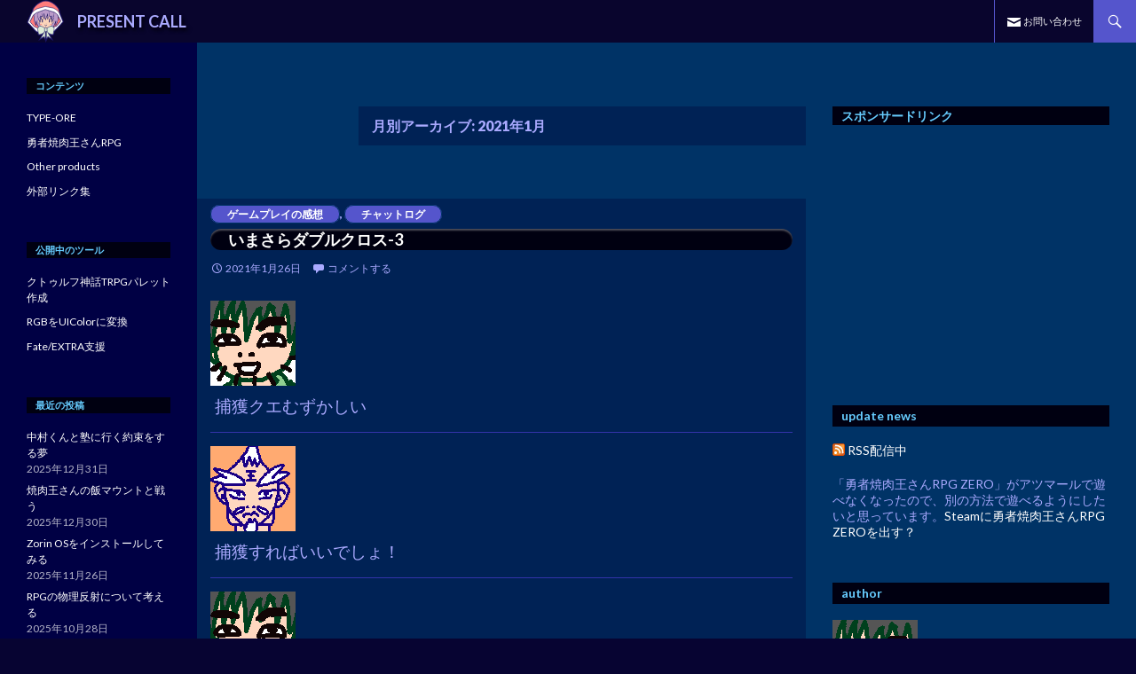

--- FILE ---
content_type: text/html; charset=UTF-8
request_url: https://presentcall.com/2021/01/
body_size: 12943
content:
<!DOCTYPE html>
<!--[if IE 7]>
<html class="ie ie7" lang="ja">
<![endif]-->
<!--[if IE 8]>
<html class="ie ie8" lang="ja">
<![endif]-->
<!--[if !(IE 7) | !(IE 8) ]><!-->
<html lang="ja">
<!--<![endif]-->
<head>
	<meta charset="UTF-8">
	<meta name="viewport" content="width=device-width">
	<title>1月 2021 - PRESENT CALL</title>
	<link rel="shortcut icon" href="https://presentcall.com/favicon.ico" />
	<link rel="apple-touch-icon" sizes="120x120" href="https://presentcall.com/apple-touch-icon.png" />
	<link rel="profile" href="http://gmpg.org/xfn/11">
	<link rel="pingback" href="https://presentcall.com/xmlrpc.php">
	<!--[if lt IE 9]>
	<script src="https://presentcall.com/wp-content/themes/twentyfourteen/js/html5.js"></script>
	<![endif]-->
	<meta name='robots' content='noindex, follow' />

	<!-- This site is optimized with the Yoast SEO plugin v26.6 - https://yoast.com/wordpress/plugins/seo/ -->
	<script type="application/ld+json" class="yoast-schema-graph">{"@context":"https://schema.org","@graph":[{"@type":"CollectionPage","@id":"https://presentcall.com/2021/01/","url":"https://presentcall.com/2021/01/","name":"1月 2021 - PRESENT CALL","isPartOf":{"@id":"https://presentcall.com/#website"},"breadcrumb":{"@id":"https://presentcall.com/2021/01/#breadcrumb"},"inLanguage":"ja"},{"@type":"BreadcrumbList","@id":"https://presentcall.com/2021/01/#breadcrumb","itemListElement":[{"@type":"ListItem","position":1,"name":"Home","item":"https://presentcall.com/"},{"@type":"ListItem","position":2,"name":"Archives for 1月 2021"}]},{"@type":"WebSite","@id":"https://presentcall.com/#website","url":"https://presentcall.com/","name":"PRESENT CALL","description":"","potentialAction":[{"@type":"SearchAction","target":{"@type":"EntryPoint","urlTemplate":"https://presentcall.com/?s={search_term_string}"},"query-input":{"@type":"PropertyValueSpecification","valueRequired":true,"valueName":"search_term_string"}}],"inLanguage":"ja"}]}</script>
	<!-- / Yoast SEO plugin. -->


<link rel='dns-prefetch' href='//fonts.googleapis.com' />
<link rel="alternate" type="application/rss+xml" title="PRESENT CALL &raquo; フィード" href="https://presentcall.com/feed/" />
<link rel="alternate" type="application/rss+xml" title="PRESENT CALL &raquo; コメントフィード" href="https://presentcall.com/comments/feed/" />
<style id='wp-img-auto-sizes-contain-inline-css' type='text/css'>
img:is([sizes=auto i],[sizes^="auto," i]){contain-intrinsic-size:3000px 1500px}
/*# sourceURL=wp-img-auto-sizes-contain-inline-css */
</style>
<link rel='stylesheet' id='urvanov_syntax_highlighter-css' href='https://presentcall.com/wp-content/plugins/urvanov-syntax-highlighter/css/min/urvanov_syntax_highlighter.min.css?ver=2.9.0' type='text/css' media='all' />
<style id='wp-emoji-styles-inline-css' type='text/css'>

	img.wp-smiley, img.emoji {
		display: inline !important;
		border: none !important;
		box-shadow: none !important;
		height: 1em !important;
		width: 1em !important;
		margin: 0 0.07em !important;
		vertical-align: -0.1em !important;
		background: none !important;
		padding: 0 !important;
	}
/*# sourceURL=wp-emoji-styles-inline-css */
</style>
<style id='wp-block-library-inline-css' type='text/css'>
:root{--wp-block-synced-color:#7a00df;--wp-block-synced-color--rgb:122,0,223;--wp-bound-block-color:var(--wp-block-synced-color);--wp-editor-canvas-background:#ddd;--wp-admin-theme-color:#007cba;--wp-admin-theme-color--rgb:0,124,186;--wp-admin-theme-color-darker-10:#006ba1;--wp-admin-theme-color-darker-10--rgb:0,107,160.5;--wp-admin-theme-color-darker-20:#005a87;--wp-admin-theme-color-darker-20--rgb:0,90,135;--wp-admin-border-width-focus:2px}@media (min-resolution:192dpi){:root{--wp-admin-border-width-focus:1.5px}}.wp-element-button{cursor:pointer}:root .has-very-light-gray-background-color{background-color:#eee}:root .has-very-dark-gray-background-color{background-color:#313131}:root .has-very-light-gray-color{color:#eee}:root .has-very-dark-gray-color{color:#313131}:root .has-vivid-green-cyan-to-vivid-cyan-blue-gradient-background{background:linear-gradient(135deg,#00d084,#0693e3)}:root .has-purple-crush-gradient-background{background:linear-gradient(135deg,#34e2e4,#4721fb 50%,#ab1dfe)}:root .has-hazy-dawn-gradient-background{background:linear-gradient(135deg,#faaca8,#dad0ec)}:root .has-subdued-olive-gradient-background{background:linear-gradient(135deg,#fafae1,#67a671)}:root .has-atomic-cream-gradient-background{background:linear-gradient(135deg,#fdd79a,#004a59)}:root .has-nightshade-gradient-background{background:linear-gradient(135deg,#330968,#31cdcf)}:root .has-midnight-gradient-background{background:linear-gradient(135deg,#020381,#2874fc)}:root{--wp--preset--font-size--normal:16px;--wp--preset--font-size--huge:42px}.has-regular-font-size{font-size:1em}.has-larger-font-size{font-size:2.625em}.has-normal-font-size{font-size:var(--wp--preset--font-size--normal)}.has-huge-font-size{font-size:var(--wp--preset--font-size--huge)}.has-text-align-center{text-align:center}.has-text-align-left{text-align:left}.has-text-align-right{text-align:right}.has-fit-text{white-space:nowrap!important}#end-resizable-editor-section{display:none}.aligncenter{clear:both}.items-justified-left{justify-content:flex-start}.items-justified-center{justify-content:center}.items-justified-right{justify-content:flex-end}.items-justified-space-between{justify-content:space-between}.screen-reader-text{border:0;clip-path:inset(50%);height:1px;margin:-1px;overflow:hidden;padding:0;position:absolute;width:1px;word-wrap:normal!important}.screen-reader-text:focus{background-color:#ddd;clip-path:none;color:#444;display:block;font-size:1em;height:auto;left:5px;line-height:normal;padding:15px 23px 14px;text-decoration:none;top:5px;width:auto;z-index:100000}html :where(.has-border-color){border-style:solid}html :where([style*=border-top-color]){border-top-style:solid}html :where([style*=border-right-color]){border-right-style:solid}html :where([style*=border-bottom-color]){border-bottom-style:solid}html :where([style*=border-left-color]){border-left-style:solid}html :where([style*=border-width]){border-style:solid}html :where([style*=border-top-width]){border-top-style:solid}html :where([style*=border-right-width]){border-right-style:solid}html :where([style*=border-bottom-width]){border-bottom-style:solid}html :where([style*=border-left-width]){border-left-style:solid}html :where(img[class*=wp-image-]){height:auto;max-width:100%}:where(figure){margin:0 0 1em}html :where(.is-position-sticky){--wp-admin--admin-bar--position-offset:var(--wp-admin--admin-bar--height,0px)}@media screen and (max-width:600px){html :where(.is-position-sticky){--wp-admin--admin-bar--position-offset:0px}}

/*# sourceURL=wp-block-library-inline-css */
</style><style id='global-styles-inline-css' type='text/css'>
:root{--wp--preset--aspect-ratio--square: 1;--wp--preset--aspect-ratio--4-3: 4/3;--wp--preset--aspect-ratio--3-4: 3/4;--wp--preset--aspect-ratio--3-2: 3/2;--wp--preset--aspect-ratio--2-3: 2/3;--wp--preset--aspect-ratio--16-9: 16/9;--wp--preset--aspect-ratio--9-16: 9/16;--wp--preset--color--black: #000000;--wp--preset--color--cyan-bluish-gray: #abb8c3;--wp--preset--color--white: #ffffff;--wp--preset--color--pale-pink: #f78da7;--wp--preset--color--vivid-red: #cf2e2e;--wp--preset--color--luminous-vivid-orange: #ff6900;--wp--preset--color--luminous-vivid-amber: #fcb900;--wp--preset--color--light-green-cyan: #7bdcb5;--wp--preset--color--vivid-green-cyan: #00d084;--wp--preset--color--pale-cyan-blue: #8ed1fc;--wp--preset--color--vivid-cyan-blue: #0693e3;--wp--preset--color--vivid-purple: #9b51e0;--wp--preset--gradient--vivid-cyan-blue-to-vivid-purple: linear-gradient(135deg,rgb(6,147,227) 0%,rgb(155,81,224) 100%);--wp--preset--gradient--light-green-cyan-to-vivid-green-cyan: linear-gradient(135deg,rgb(122,220,180) 0%,rgb(0,208,130) 100%);--wp--preset--gradient--luminous-vivid-amber-to-luminous-vivid-orange: linear-gradient(135deg,rgb(252,185,0) 0%,rgb(255,105,0) 100%);--wp--preset--gradient--luminous-vivid-orange-to-vivid-red: linear-gradient(135deg,rgb(255,105,0) 0%,rgb(207,46,46) 100%);--wp--preset--gradient--very-light-gray-to-cyan-bluish-gray: linear-gradient(135deg,rgb(238,238,238) 0%,rgb(169,184,195) 100%);--wp--preset--gradient--cool-to-warm-spectrum: linear-gradient(135deg,rgb(74,234,220) 0%,rgb(151,120,209) 20%,rgb(207,42,186) 40%,rgb(238,44,130) 60%,rgb(251,105,98) 80%,rgb(254,248,76) 100%);--wp--preset--gradient--blush-light-purple: linear-gradient(135deg,rgb(255,206,236) 0%,rgb(152,150,240) 100%);--wp--preset--gradient--blush-bordeaux: linear-gradient(135deg,rgb(254,205,165) 0%,rgb(254,45,45) 50%,rgb(107,0,62) 100%);--wp--preset--gradient--luminous-dusk: linear-gradient(135deg,rgb(255,203,112) 0%,rgb(199,81,192) 50%,rgb(65,88,208) 100%);--wp--preset--gradient--pale-ocean: linear-gradient(135deg,rgb(255,245,203) 0%,rgb(182,227,212) 50%,rgb(51,167,181) 100%);--wp--preset--gradient--electric-grass: linear-gradient(135deg,rgb(202,248,128) 0%,rgb(113,206,126) 100%);--wp--preset--gradient--midnight: linear-gradient(135deg,rgb(2,3,129) 0%,rgb(40,116,252) 100%);--wp--preset--font-size--small: 13px;--wp--preset--font-size--medium: 20px;--wp--preset--font-size--large: 36px;--wp--preset--font-size--x-large: 42px;--wp--preset--spacing--20: 0.44rem;--wp--preset--spacing--30: 0.67rem;--wp--preset--spacing--40: 1rem;--wp--preset--spacing--50: 1.5rem;--wp--preset--spacing--60: 2.25rem;--wp--preset--spacing--70: 3.38rem;--wp--preset--spacing--80: 5.06rem;--wp--preset--shadow--natural: 6px 6px 9px rgba(0, 0, 0, 0.2);--wp--preset--shadow--deep: 12px 12px 50px rgba(0, 0, 0, 0.4);--wp--preset--shadow--sharp: 6px 6px 0px rgba(0, 0, 0, 0.2);--wp--preset--shadow--outlined: 6px 6px 0px -3px rgb(255, 255, 255), 6px 6px rgb(0, 0, 0);--wp--preset--shadow--crisp: 6px 6px 0px rgb(0, 0, 0);}:where(.is-layout-flex){gap: 0.5em;}:where(.is-layout-grid){gap: 0.5em;}body .is-layout-flex{display: flex;}.is-layout-flex{flex-wrap: wrap;align-items: center;}.is-layout-flex > :is(*, div){margin: 0;}body .is-layout-grid{display: grid;}.is-layout-grid > :is(*, div){margin: 0;}:where(.wp-block-columns.is-layout-flex){gap: 2em;}:where(.wp-block-columns.is-layout-grid){gap: 2em;}:where(.wp-block-post-template.is-layout-flex){gap: 1.25em;}:where(.wp-block-post-template.is-layout-grid){gap: 1.25em;}.has-black-color{color: var(--wp--preset--color--black) !important;}.has-cyan-bluish-gray-color{color: var(--wp--preset--color--cyan-bluish-gray) !important;}.has-white-color{color: var(--wp--preset--color--white) !important;}.has-pale-pink-color{color: var(--wp--preset--color--pale-pink) !important;}.has-vivid-red-color{color: var(--wp--preset--color--vivid-red) !important;}.has-luminous-vivid-orange-color{color: var(--wp--preset--color--luminous-vivid-orange) !important;}.has-luminous-vivid-amber-color{color: var(--wp--preset--color--luminous-vivid-amber) !important;}.has-light-green-cyan-color{color: var(--wp--preset--color--light-green-cyan) !important;}.has-vivid-green-cyan-color{color: var(--wp--preset--color--vivid-green-cyan) !important;}.has-pale-cyan-blue-color{color: var(--wp--preset--color--pale-cyan-blue) !important;}.has-vivid-cyan-blue-color{color: var(--wp--preset--color--vivid-cyan-blue) !important;}.has-vivid-purple-color{color: var(--wp--preset--color--vivid-purple) !important;}.has-black-background-color{background-color: var(--wp--preset--color--black) !important;}.has-cyan-bluish-gray-background-color{background-color: var(--wp--preset--color--cyan-bluish-gray) !important;}.has-white-background-color{background-color: var(--wp--preset--color--white) !important;}.has-pale-pink-background-color{background-color: var(--wp--preset--color--pale-pink) !important;}.has-vivid-red-background-color{background-color: var(--wp--preset--color--vivid-red) !important;}.has-luminous-vivid-orange-background-color{background-color: var(--wp--preset--color--luminous-vivid-orange) !important;}.has-luminous-vivid-amber-background-color{background-color: var(--wp--preset--color--luminous-vivid-amber) !important;}.has-light-green-cyan-background-color{background-color: var(--wp--preset--color--light-green-cyan) !important;}.has-vivid-green-cyan-background-color{background-color: var(--wp--preset--color--vivid-green-cyan) !important;}.has-pale-cyan-blue-background-color{background-color: var(--wp--preset--color--pale-cyan-blue) !important;}.has-vivid-cyan-blue-background-color{background-color: var(--wp--preset--color--vivid-cyan-blue) !important;}.has-vivid-purple-background-color{background-color: var(--wp--preset--color--vivid-purple) !important;}.has-black-border-color{border-color: var(--wp--preset--color--black) !important;}.has-cyan-bluish-gray-border-color{border-color: var(--wp--preset--color--cyan-bluish-gray) !important;}.has-white-border-color{border-color: var(--wp--preset--color--white) !important;}.has-pale-pink-border-color{border-color: var(--wp--preset--color--pale-pink) !important;}.has-vivid-red-border-color{border-color: var(--wp--preset--color--vivid-red) !important;}.has-luminous-vivid-orange-border-color{border-color: var(--wp--preset--color--luminous-vivid-orange) !important;}.has-luminous-vivid-amber-border-color{border-color: var(--wp--preset--color--luminous-vivid-amber) !important;}.has-light-green-cyan-border-color{border-color: var(--wp--preset--color--light-green-cyan) !important;}.has-vivid-green-cyan-border-color{border-color: var(--wp--preset--color--vivid-green-cyan) !important;}.has-pale-cyan-blue-border-color{border-color: var(--wp--preset--color--pale-cyan-blue) !important;}.has-vivid-cyan-blue-border-color{border-color: var(--wp--preset--color--vivid-cyan-blue) !important;}.has-vivid-purple-border-color{border-color: var(--wp--preset--color--vivid-purple) !important;}.has-vivid-cyan-blue-to-vivid-purple-gradient-background{background: var(--wp--preset--gradient--vivid-cyan-blue-to-vivid-purple) !important;}.has-light-green-cyan-to-vivid-green-cyan-gradient-background{background: var(--wp--preset--gradient--light-green-cyan-to-vivid-green-cyan) !important;}.has-luminous-vivid-amber-to-luminous-vivid-orange-gradient-background{background: var(--wp--preset--gradient--luminous-vivid-amber-to-luminous-vivid-orange) !important;}.has-luminous-vivid-orange-to-vivid-red-gradient-background{background: var(--wp--preset--gradient--luminous-vivid-orange-to-vivid-red) !important;}.has-very-light-gray-to-cyan-bluish-gray-gradient-background{background: var(--wp--preset--gradient--very-light-gray-to-cyan-bluish-gray) !important;}.has-cool-to-warm-spectrum-gradient-background{background: var(--wp--preset--gradient--cool-to-warm-spectrum) !important;}.has-blush-light-purple-gradient-background{background: var(--wp--preset--gradient--blush-light-purple) !important;}.has-blush-bordeaux-gradient-background{background: var(--wp--preset--gradient--blush-bordeaux) !important;}.has-luminous-dusk-gradient-background{background: var(--wp--preset--gradient--luminous-dusk) !important;}.has-pale-ocean-gradient-background{background: var(--wp--preset--gradient--pale-ocean) !important;}.has-electric-grass-gradient-background{background: var(--wp--preset--gradient--electric-grass) !important;}.has-midnight-gradient-background{background: var(--wp--preset--gradient--midnight) !important;}.has-small-font-size{font-size: var(--wp--preset--font-size--small) !important;}.has-medium-font-size{font-size: var(--wp--preset--font-size--medium) !important;}.has-large-font-size{font-size: var(--wp--preset--font-size--large) !important;}.has-x-large-font-size{font-size: var(--wp--preset--font-size--x-large) !important;}
/*# sourceURL=global-styles-inline-css */
</style>

<style id='classic-theme-styles-inline-css' type='text/css'>
/*! This file is auto-generated */
.wp-block-button__link{color:#fff;background-color:#32373c;border-radius:9999px;box-shadow:none;text-decoration:none;padding:calc(.667em + 2px) calc(1.333em + 2px);font-size:1.125em}.wp-block-file__button{background:#32373c;color:#fff;text-decoration:none}
/*# sourceURL=/wp-includes/css/classic-themes.min.css */
</style>
<link rel='stylesheet' id='contact-form-7-css' href='https://presentcall.com/wp-content/plugins/contact-form-7/includes/css/styles.css?ver=6.1.4' type='text/css' media='all' />
<link rel='stylesheet' id='twentyfourteen-lato-css' href='//fonts.googleapis.com/css?family=Lato%3A300%2C400%2C700%2C900%2C300italic%2C400italic%2C700italic' type='text/css' media='all' />
<link rel='stylesheet' id='genericons-css' href='https://presentcall.com/wp-content/themes/twentyfourteen/genericons/genericons.css?ver=3.0.2' type='text/css' media='all' />
<link rel='stylesheet' id='twentyfourteen-style-css' href='https://presentcall.com/wp-content/themes/twentyfourteen/style.css?ver=6.9' type='text/css' media='all' />
<script type="text/javascript" src="https://presentcall.com/wp-includes/js/jquery/jquery.min.js?ver=3.7.1" id="jquery-core-js"></script>
<script type="text/javascript" src="https://presentcall.com/wp-includes/js/jquery/jquery-migrate.min.js?ver=3.4.1" id="jquery-migrate-js"></script>
<script type="text/javascript" id="urvanov_syntax_highlighter_js-js-extra">
/* <![CDATA[ */
var UrvanovSyntaxHighlighterSyntaxSettings = {"version":"2.9.0","is_admin":"0","ajaxurl":"https://presentcall.com/wp-admin/admin-ajax.php","prefix":"urvanov-syntax-highlighter-","setting":"urvanov-syntax-highlighter-setting","selected":"urvanov-syntax-highlighter-setting-selected","changed":"urvanov-syntax-highlighter-setting-changed","special":"urvanov-syntax-highlighter-setting-special","orig_value":"data-orig-value","debug":""};
var UrvanovSyntaxHighlighterSyntaxStrings = {"copy":"Copied to the clipboard","minimize":"Click To Expand Code"};
//# sourceURL=urvanov_syntax_highlighter_js-js-extra
/* ]]> */
</script>
<script type="text/javascript" src="https://presentcall.com/wp-content/plugins/urvanov-syntax-highlighter/js/min/urvanov_syntax_highlighter.min.js?ver=2.9.0" id="urvanov_syntax_highlighter_js-js"></script>
<link rel="https://api.w.org/" href="https://presentcall.com/wp-json/" /><link rel="EditURI" type="application/rsd+xml" title="RSD" href="https://presentcall.com/xmlrpc.php?rsd" />
<meta name="generator" content="WordPress 6.9" />
<style type="text/css">.recentcomments a{display:inline !important;padding:0 !important;margin:0 !important;}</style><style type="text/css" id="custom-background-css">
body.custom-background { background-color: #070432; }
</style>
		<script>
		(function(i,s,o,g,r,a,m){i['GoogleAnalyticsObject']=r;i[r]=i[r]||function(){
			(i[r].q=i[r].q||[]).push(arguments)},i[r].l=1*new Date();a=s.createElement(o),
		m=s.getElementsByTagName(o)[0];a.async=1;a.src=g;m.parentNode.insertBefore(a,m)
		})(window,document,'script','//www.google-analytics.com/analytics.js','ga');

		ga('create', 'UA-52582789-1', 'auto');
		ga('send', 'pageview');
	</script>
</head>

<body class="archive date custom-background wp-theme-twentyfourteen masthead-fixed list-view">
<div id="page" class="hfeed site">
	
	<header id="masthead" class="site-header" role="banner">
		<div class="header-main">
			<div id="my-site-face">
				<h1 class="site-title"><a href="https://presentcall.com/" rel="home">PRESENT CALL</a></h1>
			</div>

			<div class="search-toggle">
				<a href="#search-container" class="screen-reader-text">検索</a>
			</div>
			<nav id="primary-navigation" class="site-navigation primary-navigation" role="navigation">
				<button class="menu-toggle">メインメニュー</button>
				<a class="screen-reader-text skip-link" href="#content">コンテンツへスキップ</a>
				<div class="menu-menu-container"><ul id="menu-menu" class="nav-menu"><li id="menu-item-357" class="menu-item menu-item-type-post_type menu-item-object-page menu-item-357"><a href="https://presentcall.com/inquiry/">お問い合わせ</a></li>
</ul></div>			</nav>
		</div>

		<div id="search-container" class="search-box-wrapper hide">
			<div class="search-box">
				<form role="search" method="get" class="search-form" action="https://presentcall.com/">
				<label>
					<span class="screen-reader-text">検索:</span>
					<input type="search" class="search-field" placeholder="検索&hellip;" value="" name="s" />
				</label>
				<input type="submit" class="search-submit" value="検索" />
			</form>			</div>
		</div>
	</header><!-- #masthead -->

	<div id="main" class="site-main">

	<section id="primary" class="content-area">
		<div id="content" class="site-content" role="main">

			
			<header class="page-header">
				<h1 class="page-title">
					月別アーカイブ: 2021年1月				</h1>
			</header><!-- .page-header -->

			
<article id="post-3768" class="post-3768 post type-post status-publish format-standard hentry category-game-impressions category-chatlog tag-monster-hunter">
	
	<header class="entry-header">
				<div class="entry-meta">
			<span class="cat-links"><a href="https://presentcall.com/game-impressions/" rel="category tag">ゲームプレイの感想</a>, <a href="https://presentcall.com/chatlog/" rel="category tag">チャットログ</a></span>
		</div>
		<h1 class="entry-title"><a href="https://presentcall.com/%e3%81%84%e3%81%be%e3%81%95%e3%82%89%e3%83%80%e3%83%96%e3%83%ab%e3%82%af%e3%83%ad%e3%82%b9-3/" rel="bookmark">いまさらダブルクロス-3</a></h1>
		<div class="entry-meta">
			<span class="entry-date"><a href="https://presentcall.com/%e3%81%84%e3%81%be%e3%81%95%e3%82%89%e3%83%80%e3%83%96%e3%83%ab%e3%82%af%e3%83%ad%e3%82%b9-3/" rel="bookmark"><time class="entry-date" datetime="2021-01-26T07:15:46+09:00">2021年1月26日</time></a></span>			<span class="comments-link"><a href="https://presentcall.com/%e3%81%84%e3%81%be%e3%81%95%e3%82%89%e3%83%80%e3%83%96%e3%83%ab%e3%82%af%e3%83%ad%e3%82%b9-3/#respond">コメントする</a></span>
					</div><!-- .entry-meta -->
	</header><!-- .entry-header -->

		<div class="entry-content">
		<div class="kashino">
捕獲クエむずかしい
</div>
<div class="nikuou">
捕獲すればいいでしょ！
</div>
<div class="kashino">
捕獲できるようになったかわかるスキルを覚えて再戦したが、捕獲できるようになったサインがわからなさすぎて４回くらいそのまま倒した・３・
</div>
<p> <a href="https://presentcall.com/%e3%81%84%e3%81%be%e3%81%95%e3%82%89%e3%83%80%e3%83%96%e3%83%ab%e3%82%af%e3%83%ad%e3%82%b9-3/" class="more-link">続きを読む <span class="meta-nav">&rarr;</span></a></p>
	</div><!-- .entry-content -->
	
	<footer class="entry-meta"><span class="tag-links"><a href="https://presentcall.com/tag/monster-hunter/" rel="tag">モンスターハンター</a></span></footer></article><!-- #post-## -->

<article id="post-3762" class="post-3762 post type-post status-publish format-standard hentry category-game-impressions category-chatlog tag-monster-hunter">
	
	<header class="entry-header">
				<div class="entry-meta">
			<span class="cat-links"><a href="https://presentcall.com/game-impressions/" rel="category tag">ゲームプレイの感想</a>, <a href="https://presentcall.com/chatlog/" rel="category tag">チャットログ</a></span>
		</div>
		<h1 class="entry-title"><a href="https://presentcall.com/%e3%81%84%e3%81%be%e3%81%95%e3%82%89%e3%83%80%e3%83%96%e3%83%ab%e3%82%af%e3%83%ad%e3%82%b9-2/" rel="bookmark">いまさらダブルクロス-2</a></h1>
		<div class="entry-meta">
			<span class="entry-date"><a href="https://presentcall.com/%e3%81%84%e3%81%be%e3%81%95%e3%82%89%e3%83%80%e3%83%96%e3%83%ab%e3%82%af%e3%83%ad%e3%82%b9-2/" rel="bookmark"><time class="entry-date" datetime="2021-01-23T08:59:13+09:00">2021年1月23日</time></a></span>			<span class="comments-link"><a href="https://presentcall.com/%e3%81%84%e3%81%be%e3%81%95%e3%82%89%e3%83%80%e3%83%96%e3%83%ab%e3%82%af%e3%83%ad%e3%82%b9-2/#respond">コメントする</a></span>
					</div><!-- .entry-meta -->
	</header><!-- .entry-header -->

		<div class="entry-content">
		<div class="narrator">予測その１</div>
<div class="kaisetu">
<div class="kashino">
太刀のブレイブスタイルが、利用者数に裏打ちされた強さと扱いやすさらしいので、<br />
とりあえずクリアしたいレベルの私にはちからとなってくれるでしょう。
</div>
<div class="nikuou">太刀厨をみるめ</div>
<div class="kashino">なんじゃ！！！！</div>
</div>
<div class="narrator">予測その２</div>
<div class="kaisetu">
<div class="kashino">
４を含め、太刀じたいまともに使った事がないので<br />
まずは手足のごとく使えるように修練からぞ！
</div>
<div class="nikuou">フッ</div>
<div class="kashino">なんじゃ！！！！</div>
<div class="nikuou">あたたかなえがおで見守る顔じゃ！</div>
</div>
<p> <a href="https://presentcall.com/%e3%81%84%e3%81%be%e3%81%95%e3%82%89%e3%83%80%e3%83%96%e3%83%ab%e3%82%af%e3%83%ad%e3%82%b9-2/" class="more-link">続きを読む <span class="meta-nav">&rarr;</span></a></p>
	</div><!-- .entry-content -->
	
	<footer class="entry-meta"><span class="tag-links"><a href="https://presentcall.com/tag/monster-hunter/" rel="tag">モンスターハンター</a></span></footer></article><!-- #post-## -->

<article id="post-3756" class="post-3756 post type-post status-publish format-standard hentry category-game-impressions category-chatlog category-current-events tag-monster-hunter">
	
	<header class="entry-header">
				<div class="entry-meta">
			<span class="cat-links"><a href="https://presentcall.com/game-impressions/" rel="category tag">ゲームプレイの感想</a>, <a href="https://presentcall.com/chatlog/" rel="category tag">チャットログ</a>, <a href="https://presentcall.com/current-events/" rel="category tag">時事ネタ</a></span>
		</div>
		<h1 class="entry-title"><a href="https://presentcall.com/%e3%81%84%e3%81%be%e3%81%95%e3%82%89%e3%83%80%e3%83%96%e3%83%ab%e3%82%af%e3%83%ad%e3%82%b9/" rel="bookmark">いまさらダブルクロス</a></h1>
		<div class="entry-meta">
			<span class="entry-date"><a href="https://presentcall.com/%e3%81%84%e3%81%be%e3%81%95%e3%82%89%e3%83%80%e3%83%96%e3%83%ab%e3%82%af%e3%83%ad%e3%82%b9/" rel="bookmark"><time class="entry-date" datetime="2021-01-18T20:52:37+09:00">2021年1月18日</time></a></span>			<span class="comments-link"><a href="https://presentcall.com/%e3%81%84%e3%81%be%e3%81%95%e3%82%89%e3%83%80%e3%83%96%e3%83%ab%e3%82%af%e3%83%ad%e3%82%b9/#respond">コメントする</a></span>
					</div><!-- .entry-meta -->
	</header><!-- .entry-header -->

		<div class="entry-content">
		<div class="kashino">
モンスターハンターライズ！！！！
</div>
<div class="nikuou">
買うとか！
</div>
<div class="kashino">
まだダブルクロスをクリアしてないからね・３・
</div>
<p> <a href="https://presentcall.com/%e3%81%84%e3%81%be%e3%81%95%e3%82%89%e3%83%80%e3%83%96%e3%83%ab%e3%82%af%e3%83%ad%e3%82%b9/" class="more-link">続きを読む <span class="meta-nav">&rarr;</span></a></p>
	</div><!-- .entry-content -->
	
	<footer class="entry-meta"><span class="tag-links"><a href="https://presentcall.com/tag/monster-hunter/" rel="tag">モンスターハンター</a></span></footer></article><!-- #post-## -->
		</div><!-- #content -->
	</section><!-- #primary -->

<div id="content-sidebar" class="content-sidebar widget-area" role="complementary">
<div class="adsdiv">
<div class="noheddummy">スポンサードリンク</div>
<div class="adsdiv-core">
<script async src="//pagead2.googlesyndication.com/pagead/js/adsbygoogle.js"></script>
<ins class="adsbygoogle"
     style="display:block"
     data-ad-client="ca-pub-1186675713266816"
     data-ad-slot="1824985286"
     data-ad-format="auto"></ins>
<script>
(adsbygoogle = window.adsbygoogle || []).push({});
</script>
</div>
</div>

<aside id="text-3" class="widget widget_text"><h1 class="widget-title">update news</h1>			<div class="textwidget"><p>
<a href="https://presentcall.com/feed/"><img src="https://presentcall.com/wp-content/themes/twentyfourteen/images/feed-icon.png" alt="rss-icon" style="padding-bottom: 5px;"> RSS配信中</a>
</p>
<p>「勇者焼肉王さんRPG ZERO」がアツマールで遊べなくなったので、別の方法で遊べるようにしたいと思っています。<a href="https://presentcall.com/steam%e3%81%ab%e5%8b%87%e8%80%85%e7%84%bc%e8%82%89%e7%8e%8b%e3%81%95%e3%82%93rpg-zero%e3%82%92%e5%87%ba%e3%81%99%ef%bc%9f/">Steamに勇者焼肉王さんRPG ZEROを出す？</a></p></div>
		</aside><aside id="text-7" class="widget widget_text"><h1 class="widget-title">author</h1>			<div class="textwidget"><div class="kashino bbno">
<strong>和氏之璧</strong><br />
<p class="p05em0">
ゲームを遊んだり、作ったり、遊んだり・・<br />そんな人のブログです。<br />
詳しくは、<span class="cat-links"><a href="https://presentcall.com/sites-info/">このサイトのあそびかた</a></span>を見てください。
</p>
</div></div>
		</aside><aside id="custom_html-8" class="widget_text widget widget_custom_html"><h1 class="widget-title">video</h1><div class="textwidget custom-html-widget"><p>
	投稿した動画(TRPG中心)
</p>
<ul>
<li>
<a href="https://www.nicovideo.jp/user/48759277/video" class="udl">ニコニコ動画</a> 
</li>
<li>
<a href="https://www.youtube.com/channel/UC31oXmFtAbwMhZMKUiXVXGA" class="udl">YouTube</a>
</li>
</ul></div></aside><aside id="text-16" class="widget widget_text"><h1 class="widget-title">article category</h1>			<div class="textwidget"><div class="entry-meta">
<p>主な記事カテゴリ</p>
<div style="line-height:2.5">
<span class="cat-links"><a href="https://presentcall.com/game-production/" >ゲーム制作</a></span><br>
<span class="cat-links"><a href="https://presentcall.com/draw-picture/" >絵を描きました</a></span><br>
<span class="cat-links"><a href="https://presentcall.com/video-production/" >動画制作</a></span><br>
<span class="cat-links"><a href="https://presentcall.com/tool-production/" >ツール制作</a></span><br>
<span class="cat-links"><a href="https://presentcall.com/game-impressions/" >ゲームプレイの感想</a></span><br>
<span class="cat-links"><a href="https://presentcall.com/notebook/" >備忘録</a></span><br>
</div>
</div></div>
		</aside><aside id="text-14" class="widget widget_text"><h1 class="widget-title">recommended tags</h1>			<div class="textwidget"><div class="entry-meta">
<p>オススメ記事のタグ</p>
<ul>
<li>
<span class="tag-links"><a href="https://presentcall.com/tag/yakiniku-mystery/" rel="tag">焼肉王複数人説</a></span>
<br />焼肉王さんはたまに別人と入れ替わる。
</li>
<li>
<span class="tag-links"><a href="https://presentcall.com/tag/cordova/" rel="tag">Cordova</a></span>
<br />Apache Cordovaの開発環境構築やTipsなど。
</li>
<li>
<span class="tag-links"><a href="https://presentcall.com/tag/game-theory/" rel="tag">ゲーム理論</a></span>
<br />ゲームについて思った事のあれこれ。
</li>
</ul>
</div></div>
		</aside>
<div class="adsdiv2">
	<div class="noheddummy">スポンサードリンク</div>
	<div class="adsdiv-core2">
	<script async src="//pagead2.googlesyndication.com/pagead/js/adsbygoogle.js"></script>
	<ins class="adsbygoogle"
	     style="display:block"
	     data-ad-client="ca-pub-1186675713266816"
	     data-ad-slot="9348252088"
	     data-ad-format="auto"></ins>
	<script>
	(adsbygoogle = window.adsbygoogle || []).push({});
	</script>
	</div>
</div>

</div><!-- #content-sidebar -->
<div id="secondary">
	
	
		<div id="primary-sidebar" class="primary-sidebar widget-area" role="complementary">
		<aside id="text-5" class="widget widget_text"><h1 class="widget-title">コンテンツ</h1>			<div class="textwidget"><ul>
<li>
<a href="http://presentcall.com/type-ore/">TYPE-ORE</a>
</li>
<li>
<a href="http://presentcall.com/king-yakiniku-rpg/">勇者焼肉王さんRPG</a>
</li>
</ul>

<ul>
<li>
<a href="http://presentcall.com/other-products/">Other products</a>
</li>
<li>
<a href="http://presentcall.com/link/">外部リンク集</a>
</li>
</ul></div>
		</aside><aside id="text-12" class="widget widget_text"><h1 class="widget-title">公開中のツール</h1>			<div class="textwidget"><ul>
<li>
<a href="http://presentcall.com/coc_trpg_palette/">クトゥルフ神話TRPGパレット作成</a>
</li>
<li>
<a href="http://presentcall.com/support-uicolor-tool/">RGBをUIColorに変換</a>
</li>
<li>
<a href="http://presentcall.com/fate-extra-tool/">Fate/EXTRA支援</a>
</li>
</ul></div>
		</aside>
		<aside id="recent-posts-6" class="widget widget_recent_entries">
		<h1 class="widget-title">最近の投稿</h1>
		<ul>
											<li>
					<a href="https://presentcall.com/%e4%b8%ad%e6%9d%91%e3%81%8f%e3%82%93%e3%81%a8%e5%a1%be%e3%81%ab%e8%a1%8c%e3%81%8f%e7%b4%84%e6%9d%9f%e3%82%92%e3%81%99%e3%82%8b%e5%a4%a2/">中村くんと塾に行く約束をする夢</a>
											<span class="post-date">2025年12月31日</span>
									</li>
											<li>
					<a href="https://presentcall.com/%e7%84%bc%e8%82%89%e7%8e%8b%e3%81%95%e3%82%93%e3%81%ae%e9%a3%af%e3%83%9e%e3%82%a6%e3%83%b3%e3%83%88%e3%81%a8%e6%88%a6%e3%81%86/">焼肉王さんの飯マウントと戦う</a>
											<span class="post-date">2025年12月30日</span>
									</li>
											<li>
					<a href="https://presentcall.com/zorin-os%e3%82%92%e3%82%a4%e3%83%b3%e3%82%b9%e3%83%88%e3%83%bc%e3%83%ab%e3%81%97%e3%81%a6%e3%81%bf%e3%82%8b/">Zorin OSをインストールしてみる</a>
											<span class="post-date">2025年11月26日</span>
									</li>
											<li>
					<a href="https://presentcall.com/rpg%e3%81%ae%e7%89%a9%e7%90%86%e5%8f%8d%e5%b0%84%e3%81%ab%e3%81%a4%e3%81%84%e3%81%a6%e8%80%83%e3%81%88%e3%82%8b/">RPGの物理反射について考える</a>
											<span class="post-date">2025年10月28日</span>
									</li>
											<li>
					<a href="https://presentcall.com/%e3%83%95%e3%82%ad%e3%83%80%e3%82%b7%e3%82%92%e8%bf%bd%e5%8a%a0%e3%81%99%e3%82%8b/">フキダシを追加する</a>
											<span class="post-date">2025年9月30日</span>
									</li>
					</ul>

		</aside><aside id="categories-6" class="widget widget_categories"><h1 class="widget-title">カテゴリ</h1>
			<ul>
					<li class="cat-item cat-item-15"><a href="https://presentcall.com/sites-info/">このサイトのあそびかた</a> (5)
</li>
	<li class="cat-item cat-item-25"><a href="https://presentcall.com/game-impressions/">ゲームプレイの感想</a> (178)
</li>
	<li class="cat-item cat-item-58"><a href="https://presentcall.com/game-production/">ゲーム制作</a> (121)
</li>
	<li class="cat-item cat-item-1"><a href="https://presentcall.com/chatlog/">チャットログ</a> (449)
</li>
	<li class="cat-item cat-item-62"><a href="https://presentcall.com/tool-production/">ツール制作</a> (28)
</li>
	<li class="cat-item cat-item-69"><a href="https://presentcall.com/notebook/">備忘録</a> (33)
</li>
	<li class="cat-item cat-item-32"><a href="https://presentcall.com/video-production/">動画制作</a> (86)
</li>
	<li class="cat-item cat-item-22"><a href="https://presentcall.com/current-events/">時事ネタ</a> (201)
</li>
	<li class="cat-item cat-item-111"><a href="https://presentcall.com/model-related/">模型関連の話</a> (3)
</li>
	<li class="cat-item cat-item-103"><a href="https://presentcall.com/draw-picture/">絵を描きました</a> (17)
</li>
	<li class="cat-item cat-item-2"><a href="https://presentcall.com/buzzword/">雑記</a> (29)
</li>
			</ul>

			</aside><aside id="recent-comments-6" class="widget widget_recent_comments"><h1 class="widget-title">最近のコメント</h1><ul id="recentcomments"><li class="recentcomments"><a href="https://presentcall.com/%e3%83%b4%e3%82%a9%e3%83%ab%e3%82%ab%e3%83%8e10-5%e3%81%a7%e8%a9%b0%e3%81%bf%e3%81%8b%e3%81%91%e3%82%8b/#comment-101">ヴォルカノ10-5で詰みかける</a> に <span class="comment-author-link">匿名</span> より</li><li class="recentcomments"><a href="https://presentcall.com/root%e5%8c%96%e3%81%9b%e3%81%9aandroid%e3%81%ae%e8%a7%a3%e5%83%8f%e5%ba%a6%e3%82%92%e4%b8%8b%e3%81%92%e3%81%a6%e5%8b%95%e4%bd%9c%e3%82%92%e8%bb%bd%e3%81%8f%e3%81%99%e3%82%8b/#comment-98">root化せずAndroidの解像度を下げて動作を軽くする</a> に <span class="comment-author-link">和氏之璧</span> より</li><li class="recentcomments"><a href="https://presentcall.com/root%e5%8c%96%e3%81%9b%e3%81%9aandroid%e3%81%ae%e8%a7%a3%e5%83%8f%e5%ba%a6%e3%82%92%e4%b8%8b%e3%81%92%e3%81%a6%e5%8b%95%e4%bd%9c%e3%82%92%e8%bb%bd%e3%81%8f%e3%81%99%e3%82%8b/#comment-97">root化せずAndroidの解像度を下げて動作を軽くする</a> に <span class="comment-author-link">TKK</span> より</li><li class="recentcomments"><a href="https://presentcall.com/%e3%83%8b%e3%82%b3%e3%83%8b%e3%82%b3%e5%8b%95%e7%94%bb%e3%81%ab%e6%8a%95%e7%a8%bf%e3%81%a7%e3%81%8d%e3%81%aa%e3%81%84%e6%99%82%e3%81%ae%e3%83%a1%e3%83%a2/#comment-95">ニコニコ動画で100％になっても投稿できない時のメモ</a> に <span class="comment-author-link">和氏之璧</span> より</li><li class="recentcomments"><a href="https://presentcall.com/%e3%83%8b%e3%82%b3%e3%83%8b%e3%82%b3%e5%8b%95%e7%94%bb%e3%81%ab%e6%8a%95%e7%a8%bf%e3%81%a7%e3%81%8d%e3%81%aa%e3%81%84%e6%99%82%e3%81%ae%e3%83%a1%e3%83%a2/#comment-94">ニコニコ動画で100％になっても投稿できない時のメモ</a> に <span class="comment-author-link">帝ちゃん</span> より</li></ul></aside><aside id="archives-6" class="widget widget_archive"><h1 class="widget-title">記事アーカイブ</h1>
			<ul>
					<li><a href='https://presentcall.com/2025/12/'>2025年12月</a>&nbsp;(2)</li>
	<li><a href='https://presentcall.com/2025/11/'>2025年11月</a>&nbsp;(1)</li>
	<li><a href='https://presentcall.com/2025/10/'>2025年10月</a>&nbsp;(1)</li>
	<li><a href='https://presentcall.com/2025/09/'>2025年9月</a>&nbsp;(2)</li>
	<li><a href='https://presentcall.com/2025/08/'>2025年8月</a>&nbsp;(4)</li>
	<li><a href='https://presentcall.com/2025/07/'>2025年7月</a>&nbsp;(1)</li>
	<li><a href='https://presentcall.com/2025/06/'>2025年6月</a>&nbsp;(1)</li>
	<li><a href='https://presentcall.com/2025/05/'>2025年5月</a>&nbsp;(1)</li>
	<li><a href='https://presentcall.com/2025/04/'>2025年4月</a>&nbsp;(1)</li>
	<li><a href='https://presentcall.com/2025/03/'>2025年3月</a>&nbsp;(1)</li>
	<li><a href='https://presentcall.com/2025/02/'>2025年2月</a>&nbsp;(3)</li>
	<li><a href='https://presentcall.com/2025/01/'>2025年1月</a>&nbsp;(2)</li>
	<li><a href='https://presentcall.com/2024/12/'>2024年12月</a>&nbsp;(3)</li>
	<li><a href='https://presentcall.com/2024/11/'>2024年11月</a>&nbsp;(1)</li>
	<li><a href='https://presentcall.com/2024/10/'>2024年10月</a>&nbsp;(2)</li>
	<li><a href='https://presentcall.com/2024/09/'>2024年9月</a>&nbsp;(1)</li>
	<li><a href='https://presentcall.com/2024/08/'>2024年8月</a>&nbsp;(3)</li>
	<li><a href='https://presentcall.com/2024/07/'>2024年7月</a>&nbsp;(1)</li>
	<li><a href='https://presentcall.com/2024/06/'>2024年6月</a>&nbsp;(1)</li>
	<li><a href='https://presentcall.com/2024/05/'>2024年5月</a>&nbsp;(2)</li>
	<li><a href='https://presentcall.com/2024/04/'>2024年4月</a>&nbsp;(2)</li>
	<li><a href='https://presentcall.com/2024/03/'>2024年3月</a>&nbsp;(1)</li>
	<li><a href='https://presentcall.com/2024/02/'>2024年2月</a>&nbsp;(1)</li>
	<li><a href='https://presentcall.com/2024/01/'>2024年1月</a>&nbsp;(1)</li>
	<li><a href='https://presentcall.com/2023/12/'>2023年12月</a>&nbsp;(1)</li>
	<li><a href='https://presentcall.com/2023/11/'>2023年11月</a>&nbsp;(1)</li>
	<li><a href='https://presentcall.com/2023/10/'>2023年10月</a>&nbsp;(4)</li>
	<li><a href='https://presentcall.com/2023/09/'>2023年9月</a>&nbsp;(2)</li>
	<li><a href='https://presentcall.com/2023/08/'>2023年8月</a>&nbsp;(1)</li>
	<li><a href='https://presentcall.com/2023/07/'>2023年7月</a>&nbsp;(1)</li>
	<li><a href='https://presentcall.com/2023/06/'>2023年6月</a>&nbsp;(7)</li>
	<li><a href='https://presentcall.com/2023/05/'>2023年5月</a>&nbsp;(3)</li>
	<li><a href='https://presentcall.com/2023/04/'>2023年4月</a>&nbsp;(1)</li>
	<li><a href='https://presentcall.com/2023/03/'>2023年3月</a>&nbsp;(5)</li>
	<li><a href='https://presentcall.com/2023/02/'>2023年2月</a>&nbsp;(6)</li>
	<li><a href='https://presentcall.com/2023/01/'>2023年1月</a>&nbsp;(1)</li>
	<li><a href='https://presentcall.com/2022/12/'>2022年12月</a>&nbsp;(1)</li>
	<li><a href='https://presentcall.com/2022/11/'>2022年11月</a>&nbsp;(1)</li>
	<li><a href='https://presentcall.com/2022/10/'>2022年10月</a>&nbsp;(4)</li>
	<li><a href='https://presentcall.com/2022/09/'>2022年9月</a>&nbsp;(1)</li>
	<li><a href='https://presentcall.com/2022/08/'>2022年8月</a>&nbsp;(2)</li>
	<li><a href='https://presentcall.com/2022/07/'>2022年7月</a>&nbsp;(1)</li>
	<li><a href='https://presentcall.com/2022/06/'>2022年6月</a>&nbsp;(2)</li>
	<li><a href='https://presentcall.com/2022/05/'>2022年5月</a>&nbsp;(1)</li>
	<li><a href='https://presentcall.com/2022/04/'>2022年4月</a>&nbsp;(4)</li>
	<li><a href='https://presentcall.com/2022/03/'>2022年3月</a>&nbsp;(2)</li>
	<li><a href='https://presentcall.com/2022/02/'>2022年2月</a>&nbsp;(5)</li>
	<li><a href='https://presentcall.com/2022/01/'>2022年1月</a>&nbsp;(3)</li>
	<li><a href='https://presentcall.com/2021/12/'>2021年12月</a>&nbsp;(2)</li>
	<li><a href='https://presentcall.com/2021/11/'>2021年11月</a>&nbsp;(5)</li>
	<li><a href='https://presentcall.com/2021/10/'>2021年10月</a>&nbsp;(9)</li>
	<li><a href='https://presentcall.com/2021/09/'>2021年9月</a>&nbsp;(14)</li>
	<li><a href='https://presentcall.com/2021/08/'>2021年8月</a>&nbsp;(11)</li>
	<li><a href='https://presentcall.com/2021/07/'>2021年7月</a>&nbsp;(12)</li>
	<li><a href='https://presentcall.com/2021/06/'>2021年6月</a>&nbsp;(6)</li>
	<li><a href='https://presentcall.com/2021/05/'>2021年5月</a>&nbsp;(2)</li>
	<li><a href='https://presentcall.com/2021/04/'>2021年4月</a>&nbsp;(1)</li>
	<li><a href='https://presentcall.com/2021/03/'>2021年3月</a>&nbsp;(2)</li>
	<li><a href='https://presentcall.com/2021/02/'>2021年2月</a>&nbsp;(4)</li>
	<li><a href='https://presentcall.com/2021/01/' aria-current="page">2021年1月</a>&nbsp;(3)</li>
	<li><a href='https://presentcall.com/2020/12/'>2020年12月</a>&nbsp;(3)</li>
	<li><a href='https://presentcall.com/2020/11/'>2020年11月</a>&nbsp;(4)</li>
	<li><a href='https://presentcall.com/2020/10/'>2020年10月</a>&nbsp;(2)</li>
	<li><a href='https://presentcall.com/2020/09/'>2020年9月</a>&nbsp;(2)</li>
	<li><a href='https://presentcall.com/2020/08/'>2020年8月</a>&nbsp;(2)</li>
	<li><a href='https://presentcall.com/2020/07/'>2020年7月</a>&nbsp;(1)</li>
	<li><a href='https://presentcall.com/2020/06/'>2020年6月</a>&nbsp;(1)</li>
	<li><a href='https://presentcall.com/2020/05/'>2020年5月</a>&nbsp;(1)</li>
	<li><a href='https://presentcall.com/2020/04/'>2020年4月</a>&nbsp;(3)</li>
	<li><a href='https://presentcall.com/2020/03/'>2020年3月</a>&nbsp;(3)</li>
	<li><a href='https://presentcall.com/2020/02/'>2020年2月</a>&nbsp;(3)</li>
	<li><a href='https://presentcall.com/2020/01/'>2020年1月</a>&nbsp;(2)</li>
	<li><a href='https://presentcall.com/2019/12/'>2019年12月</a>&nbsp;(5)</li>
	<li><a href='https://presentcall.com/2019/11/'>2019年11月</a>&nbsp;(3)</li>
	<li><a href='https://presentcall.com/2019/10/'>2019年10月</a>&nbsp;(3)</li>
	<li><a href='https://presentcall.com/2019/09/'>2019年9月</a>&nbsp;(5)</li>
	<li><a href='https://presentcall.com/2019/08/'>2019年8月</a>&nbsp;(1)</li>
	<li><a href='https://presentcall.com/2019/07/'>2019年7月</a>&nbsp;(1)</li>
	<li><a href='https://presentcall.com/2019/06/'>2019年6月</a>&nbsp;(1)</li>
	<li><a href='https://presentcall.com/2019/05/'>2019年5月</a>&nbsp;(1)</li>
	<li><a href='https://presentcall.com/2019/04/'>2019年4月</a>&nbsp;(2)</li>
	<li><a href='https://presentcall.com/2019/03/'>2019年3月</a>&nbsp;(3)</li>
	<li><a href='https://presentcall.com/2019/02/'>2019年2月</a>&nbsp;(1)</li>
	<li><a href='https://presentcall.com/2019/01/'>2019年1月</a>&nbsp;(2)</li>
	<li><a href='https://presentcall.com/2018/12/'>2018年12月</a>&nbsp;(1)</li>
	<li><a href='https://presentcall.com/2018/11/'>2018年11月</a>&nbsp;(4)</li>
	<li><a href='https://presentcall.com/2018/10/'>2018年10月</a>&nbsp;(1)</li>
	<li><a href='https://presentcall.com/2018/09/'>2018年9月</a>&nbsp;(2)</li>
	<li><a href='https://presentcall.com/2018/08/'>2018年8月</a>&nbsp;(2)</li>
	<li><a href='https://presentcall.com/2018/07/'>2018年7月</a>&nbsp;(3)</li>
	<li><a href='https://presentcall.com/2018/06/'>2018年6月</a>&nbsp;(2)</li>
	<li><a href='https://presentcall.com/2018/05/'>2018年5月</a>&nbsp;(2)</li>
	<li><a href='https://presentcall.com/2018/04/'>2018年4月</a>&nbsp;(1)</li>
	<li><a href='https://presentcall.com/2018/03/'>2018年3月</a>&nbsp;(2)</li>
	<li><a href='https://presentcall.com/2018/02/'>2018年2月</a>&nbsp;(3)</li>
	<li><a href='https://presentcall.com/2018/01/'>2018年1月</a>&nbsp;(4)</li>
	<li><a href='https://presentcall.com/2017/12/'>2017年12月</a>&nbsp;(2)</li>
	<li><a href='https://presentcall.com/2017/11/'>2017年11月</a>&nbsp;(5)</li>
	<li><a href='https://presentcall.com/2017/10/'>2017年10月</a>&nbsp;(4)</li>
	<li><a href='https://presentcall.com/2017/09/'>2017年9月</a>&nbsp;(4)</li>
	<li><a href='https://presentcall.com/2017/08/'>2017年8月</a>&nbsp;(2)</li>
	<li><a href='https://presentcall.com/2017/07/'>2017年7月</a>&nbsp;(5)</li>
	<li><a href='https://presentcall.com/2017/06/'>2017年6月</a>&nbsp;(1)</li>
	<li><a href='https://presentcall.com/2017/05/'>2017年5月</a>&nbsp;(2)</li>
	<li><a href='https://presentcall.com/2017/04/'>2017年4月</a>&nbsp;(4)</li>
	<li><a href='https://presentcall.com/2017/03/'>2017年3月</a>&nbsp;(1)</li>
	<li><a href='https://presentcall.com/2017/02/'>2017年2月</a>&nbsp;(3)</li>
	<li><a href='https://presentcall.com/2017/01/'>2017年1月</a>&nbsp;(1)</li>
	<li><a href='https://presentcall.com/2016/12/'>2016年12月</a>&nbsp;(3)</li>
	<li><a href='https://presentcall.com/2016/10/'>2016年10月</a>&nbsp;(1)</li>
	<li><a href='https://presentcall.com/2016/09/'>2016年9月</a>&nbsp;(1)</li>
	<li><a href='https://presentcall.com/2016/08/'>2016年8月</a>&nbsp;(6)</li>
	<li><a href='https://presentcall.com/2016/07/'>2016年7月</a>&nbsp;(9)</li>
	<li><a href='https://presentcall.com/2016/06/'>2016年6月</a>&nbsp;(5)</li>
	<li><a href='https://presentcall.com/2016/05/'>2016年5月</a>&nbsp;(5)</li>
	<li><a href='https://presentcall.com/2016/04/'>2016年4月</a>&nbsp;(8)</li>
	<li><a href='https://presentcall.com/2016/03/'>2016年3月</a>&nbsp;(8)</li>
	<li><a href='https://presentcall.com/2016/02/'>2016年2月</a>&nbsp;(15)</li>
	<li><a href='https://presentcall.com/2016/01/'>2016年1月</a>&nbsp;(10)</li>
	<li><a href='https://presentcall.com/2015/12/'>2015年12月</a>&nbsp;(11)</li>
	<li><a href='https://presentcall.com/2015/11/'>2015年11月</a>&nbsp;(10)</li>
	<li><a href='https://presentcall.com/2015/10/'>2015年10月</a>&nbsp;(20)</li>
	<li><a href='https://presentcall.com/2015/09/'>2015年9月</a>&nbsp;(9)</li>
	<li><a href='https://presentcall.com/2015/08/'>2015年8月</a>&nbsp;(13)</li>
	<li><a href='https://presentcall.com/2015/07/'>2015年7月</a>&nbsp;(12)</li>
	<li><a href='https://presentcall.com/2015/06/'>2015年6月</a>&nbsp;(20)</li>
	<li><a href='https://presentcall.com/2015/05/'>2015年5月</a>&nbsp;(12)</li>
	<li><a href='https://presentcall.com/2015/04/'>2015年4月</a>&nbsp;(10)</li>
	<li><a href='https://presentcall.com/2015/03/'>2015年3月</a>&nbsp;(12)</li>
	<li><a href='https://presentcall.com/2015/02/'>2015年2月</a>&nbsp;(12)</li>
	<li><a href='https://presentcall.com/2015/01/'>2015年1月</a>&nbsp;(17)</li>
	<li><a href='https://presentcall.com/2014/12/'>2014年12月</a>&nbsp;(28)</li>
	<li><a href='https://presentcall.com/2014/11/'>2014年11月</a>&nbsp;(25)</li>
	<li><a href='https://presentcall.com/2014/10/'>2014年10月</a>&nbsp;(19)</li>
	<li><a href='https://presentcall.com/2014/09/'>2014年9月</a>&nbsp;(17)</li>
	<li><a href='https://presentcall.com/2014/08/'>2014年8月</a>&nbsp;(21)</li>
	<li><a href='https://presentcall.com/2014/07/'>2014年7月</a>&nbsp;(24)</li>
	<li><a href='https://presentcall.com/2014/06/'>2014年6月</a>&nbsp;(5)</li>
			</ul>

			</aside>	</div><!-- #primary-sidebar -->
	</div><!-- #secondary -->

		</div><!-- #main -->

		<footer id="colophon" class="site-footer" role="contentinfo">

			
			<div class="site-info">
				<address>
					<a href="http://presentcall.com/">PRESENT CALL</a>は和氏之璧の個人ページですよ
				</address>
			</div><!-- .site-info -->
		</footer><!-- #colophon -->
	</div><!-- #page -->

	<script type="speculationrules">
{"prefetch":[{"source":"document","where":{"and":[{"href_matches":"/*"},{"not":{"href_matches":["/wp-*.php","/wp-admin/*","/wp-content/uploads/*","/wp-content/*","/wp-content/plugins/*","/wp-content/themes/twentyfourteen/*","/*\\?(.+)"]}},{"not":{"selector_matches":"a[rel~=\"nofollow\"]"}},{"not":{"selector_matches":".no-prefetch, .no-prefetch a"}}]},"eagerness":"conservative"}]}
</script>
<script type="text/javascript" src="https://presentcall.com/wp-includes/js/dist/hooks.min.js?ver=dd5603f07f9220ed27f1" id="wp-hooks-js"></script>
<script type="text/javascript" src="https://presentcall.com/wp-includes/js/dist/i18n.min.js?ver=c26c3dc7bed366793375" id="wp-i18n-js"></script>
<script type="text/javascript" id="wp-i18n-js-after">
/* <![CDATA[ */
wp.i18n.setLocaleData( { 'text direction\u0004ltr': [ 'ltr' ] } );
//# sourceURL=wp-i18n-js-after
/* ]]> */
</script>
<script type="text/javascript" src="https://presentcall.com/wp-content/plugins/contact-form-7/includes/swv/js/index.js?ver=6.1.4" id="swv-js"></script>
<script type="text/javascript" id="contact-form-7-js-translations">
/* <![CDATA[ */
( function( domain, translations ) {
	var localeData = translations.locale_data[ domain ] || translations.locale_data.messages;
	localeData[""].domain = domain;
	wp.i18n.setLocaleData( localeData, domain );
} )( "contact-form-7", {"translation-revision-date":"2025-11-30 08:12:23+0000","generator":"GlotPress\/4.0.3","domain":"messages","locale_data":{"messages":{"":{"domain":"messages","plural-forms":"nplurals=1; plural=0;","lang":"ja_JP"},"This contact form is placed in the wrong place.":["\u3053\u306e\u30b3\u30f3\u30bf\u30af\u30c8\u30d5\u30a9\u30fc\u30e0\u306f\u9593\u9055\u3063\u305f\u4f4d\u7f6e\u306b\u7f6e\u304b\u308c\u3066\u3044\u307e\u3059\u3002"],"Error:":["\u30a8\u30e9\u30fc:"]}},"comment":{"reference":"includes\/js\/index.js"}} );
//# sourceURL=contact-form-7-js-translations
/* ]]> */
</script>
<script type="text/javascript" id="contact-form-7-js-before">
/* <![CDATA[ */
var wpcf7 = {
    "api": {
        "root": "https:\/\/presentcall.com\/wp-json\/",
        "namespace": "contact-form-7\/v1"
    }
};
//# sourceURL=contact-form-7-js-before
/* ]]> */
</script>
<script type="text/javascript" src="https://presentcall.com/wp-content/plugins/contact-form-7/includes/js/index.js?ver=6.1.4" id="contact-form-7-js"></script>
<script type="text/javascript" src="https://presentcall.com/wp-content/plugins/ad-invalid-click-protector/assets/js/js.cookie.min.js?ver=3.0.0" id="js-cookie-js"></script>
<script type="text/javascript" src="https://presentcall.com/wp-content/plugins/ad-invalid-click-protector/assets/js/jquery.iframetracker.min.js?ver=2.1.0" id="js-iframe-tracker-js"></script>
<script type="text/javascript" id="aicp-js-extra">
/* <![CDATA[ */
var AICP = {"ajaxurl":"https://presentcall.com/wp-admin/admin-ajax.php","nonce":"c6a7ace3fc","ip":"18.217.172.152","clickLimit":"2","clickCounterCookieExp":"6","banDuration":"7","countryBlockCheck":"No","banCountryList":""};
//# sourceURL=aicp-js-extra
/* ]]> */
</script>
<script type="text/javascript" src="https://presentcall.com/wp-content/plugins/ad-invalid-click-protector/assets/js/aicp.min.js?ver=1.0" id="aicp-js"></script>
<script type="text/javascript" src="https://presentcall.com/wp-content/themes/twentyfourteen/js/functions.js?ver=20140319" id="twentyfourteen-script-js"></script>
<script id="wp-emoji-settings" type="application/json">
{"baseUrl":"https://s.w.org/images/core/emoji/17.0.2/72x72/","ext":".png","svgUrl":"https://s.w.org/images/core/emoji/17.0.2/svg/","svgExt":".svg","source":{"concatemoji":"https://presentcall.com/wp-includes/js/wp-emoji-release.min.js?ver=6.9"}}
</script>
<script type="module">
/* <![CDATA[ */
/*! This file is auto-generated */
const a=JSON.parse(document.getElementById("wp-emoji-settings").textContent),o=(window._wpemojiSettings=a,"wpEmojiSettingsSupports"),s=["flag","emoji"];function i(e){try{var t={supportTests:e,timestamp:(new Date).valueOf()};sessionStorage.setItem(o,JSON.stringify(t))}catch(e){}}function c(e,t,n){e.clearRect(0,0,e.canvas.width,e.canvas.height),e.fillText(t,0,0);t=new Uint32Array(e.getImageData(0,0,e.canvas.width,e.canvas.height).data);e.clearRect(0,0,e.canvas.width,e.canvas.height),e.fillText(n,0,0);const a=new Uint32Array(e.getImageData(0,0,e.canvas.width,e.canvas.height).data);return t.every((e,t)=>e===a[t])}function p(e,t){e.clearRect(0,0,e.canvas.width,e.canvas.height),e.fillText(t,0,0);var n=e.getImageData(16,16,1,1);for(let e=0;e<n.data.length;e++)if(0!==n.data[e])return!1;return!0}function u(e,t,n,a){switch(t){case"flag":return n(e,"\ud83c\udff3\ufe0f\u200d\u26a7\ufe0f","\ud83c\udff3\ufe0f\u200b\u26a7\ufe0f")?!1:!n(e,"\ud83c\udde8\ud83c\uddf6","\ud83c\udde8\u200b\ud83c\uddf6")&&!n(e,"\ud83c\udff4\udb40\udc67\udb40\udc62\udb40\udc65\udb40\udc6e\udb40\udc67\udb40\udc7f","\ud83c\udff4\u200b\udb40\udc67\u200b\udb40\udc62\u200b\udb40\udc65\u200b\udb40\udc6e\u200b\udb40\udc67\u200b\udb40\udc7f");case"emoji":return!a(e,"\ud83e\u1fac8")}return!1}function f(e,t,n,a){let r;const o=(r="undefined"!=typeof WorkerGlobalScope&&self instanceof WorkerGlobalScope?new OffscreenCanvas(300,150):document.createElement("canvas")).getContext("2d",{willReadFrequently:!0}),s=(o.textBaseline="top",o.font="600 32px Arial",{});return e.forEach(e=>{s[e]=t(o,e,n,a)}),s}function r(e){var t=document.createElement("script");t.src=e,t.defer=!0,document.head.appendChild(t)}a.supports={everything:!0,everythingExceptFlag:!0},new Promise(t=>{let n=function(){try{var e=JSON.parse(sessionStorage.getItem(o));if("object"==typeof e&&"number"==typeof e.timestamp&&(new Date).valueOf()<e.timestamp+604800&&"object"==typeof e.supportTests)return e.supportTests}catch(e){}return null}();if(!n){if("undefined"!=typeof Worker&&"undefined"!=typeof OffscreenCanvas&&"undefined"!=typeof URL&&URL.createObjectURL&&"undefined"!=typeof Blob)try{var e="postMessage("+f.toString()+"("+[JSON.stringify(s),u.toString(),c.toString(),p.toString()].join(",")+"));",a=new Blob([e],{type:"text/javascript"});const r=new Worker(URL.createObjectURL(a),{name:"wpTestEmojiSupports"});return void(r.onmessage=e=>{i(n=e.data),r.terminate(),t(n)})}catch(e){}i(n=f(s,u,c,p))}t(n)}).then(e=>{for(const n in e)a.supports[n]=e[n],a.supports.everything=a.supports.everything&&a.supports[n],"flag"!==n&&(a.supports.everythingExceptFlag=a.supports.everythingExceptFlag&&a.supports[n]);var t;a.supports.everythingExceptFlag=a.supports.everythingExceptFlag&&!a.supports.flag,a.supports.everything||((t=a.source||{}).concatemoji?r(t.concatemoji):t.wpemoji&&t.twemoji&&(r(t.twemoji),r(t.wpemoji)))});
//# sourceURL=https://presentcall.com/wp-includes/js/wp-emoji-loader.min.js
/* ]]> */
</script>
</body>
</html>

--- FILE ---
content_type: text/html; charset=utf-8
request_url: https://www.google.com/recaptcha/api2/aframe
body_size: 267
content:
<!DOCTYPE HTML><html><head><meta http-equiv="content-type" content="text/html; charset=UTF-8"></head><body><script nonce="Xac6MT27LSwhUh26WxKtqQ">/** Anti-fraud and anti-abuse applications only. See google.com/recaptcha */ try{var clients={'sodar':'https://pagead2.googlesyndication.com/pagead/sodar?'};window.addEventListener("message",function(a){try{if(a.source===window.parent){var b=JSON.parse(a.data);var c=clients[b['id']];if(c){var d=document.createElement('img');d.src=c+b['params']+'&rc='+(localStorage.getItem("rc::a")?sessionStorage.getItem("rc::b"):"");window.document.body.appendChild(d);sessionStorage.setItem("rc::e",parseInt(sessionStorage.getItem("rc::e")||0)+1);localStorage.setItem("rc::h",'1768251563819');}}}catch(b){}});window.parent.postMessage("_grecaptcha_ready", "*");}catch(b){}</script></body></html>

--- FILE ---
content_type: image/svg+xml
request_url: https://presentcall.com/preco.svgz
body_size: 16440
content:
<?xml version="1.0" encoding="utf-8"?>
<!-- Generator: Adobe Illustrator 19.0.1, SVG Export Plug-In . SVG Version: 6.00 Build 0)  -->
<svg version="1.1" id="レイヤー_2" xmlns="http://www.w3.org/2000/svg" xmlns:xlink="http://www.w3.org/1999/xlink" x="0px"
	 y="0px" viewBox="0 0 464.1 527.5" style="enable-background:new 0 0 464.1 527.5;" xml:space="preserve">
<style type="text/css">
	.st0{fill:#FF7C7C;stroke:#1B1464;stroke-width:20;stroke-miterlimit:10;}
	.st1{fill:#BA9BC9;}
	.st2{fill:#1B1464;}
	.st3{fill:#FBD4BA;stroke:#1B1464;stroke-width:20;stroke-miterlimit:10;}
	.st4{fill:none;stroke:#1B1464;stroke-width:20;stroke-linecap:round;stroke-miterlimit:10;}
	.st5{fill:none;stroke:#1B1464;stroke-width:20;stroke-miterlimit:10;}
	.st6{fill:#BA9BC9;stroke:#1B1464;stroke-width:20;stroke-miterlimit:10;}
	.st7{fill:#DEEDD7;stroke:#1B1464;stroke-width:20;stroke-miterlimit:10;}
	.st8{fill:#FF7C7C;}
	.st9{fill:#FFFFFF;stroke:#1B1464;stroke-width:20;stroke-miterlimit:10;}
	.st10{fill:#DEEDD7;stroke:#1B1464;stroke-width:20;stroke-linecap:round;stroke-miterlimit:10;}
	.st11{fill:#FF7C7C;stroke:#1B1464;stroke-width:6;stroke-miterlimit:10;}
	.st12{fill:#FBD4BA;stroke:#1B1464;stroke-width:3;stroke-miterlimit:10;}
	.st13{fill:none;stroke:#1B1464;stroke-width:12;stroke-linecap:round;stroke-miterlimit:10;}
	.st14{fill:none;stroke:#1B1464;stroke-width:6;stroke-miterlimit:10;}
	.st15{fill:#BA9BC9;stroke:#1B1464;stroke-width:6;stroke-miterlimit:10;}
	.st16{fill:#DEEDD7;stroke:#1B1464;stroke-width:6;stroke-miterlimit:10;}
	.st17{fill:#FFFFFF;stroke:#1B1464;stroke-width:6;stroke-miterlimit:10;}
	.st18{fill:none;stroke:#1B1464;stroke-width:6;stroke-linecap:round;stroke-miterlimit:10;}
	.st19{fill:#DEEDD7;stroke:#1B1464;stroke-width:6;stroke-linecap:round;stroke-miterlimit:10;}
</style>
<g>
	<g>
		<polygon class="st0" points="96.5,178 82,188 37.7,272.1 91.1,333.6 151.8,358.6 146.9,220.5 		"/>
		<g>
			<path class="st1" d="M229.4,88.5c0,0-44.1,4.2-77.1,17.9S101,137.5,101,137.5s-9.9,55.6-9.9,77.8s-2.4,33,4.9,52.3
				c7.3,19.3,19.1,43.8,21.5,47.1s0.9-37.3-2.4-53.1c-3.3-15.7,29.2,85.6,46.2,86.6l52.8-81.6l-31-90.3l1.8-16.4l30.1-19.6l14.4-2.8
				V88.5"/>
			<path class="st2" d="M229.4,88.5c-2.9,0.5-5.7,1-8.6,1.6c-2.9,0.6-5.7,1.1-8.5,1.8c-2.8,0.6-5.7,1.3-8.5,1.9
				c-2.8,0.7-5.6,1.3-8.4,2.1c-2.8,0.7-5.6,1.5-8.4,2.3c-2.8,0.8-5.5,1.7-8.3,2.5c-2.7,0.9-5.5,1.8-8.2,2.8l-4.1,1.4l-4,1.6
				c-2.7,1-5.3,2.2-7.9,3.3l-0.5,0.2l-0.1,0.1l-0.1,0c0,0-0.1,0,0,0l0,0l-0.2,0.1l-1,0.5l-2,0.9c-1.3,0.6-2.7,1.2-3.9,1.9l-3.8,1.9
				c-1.2,0.7-2.5,1.4-3.7,2.1c-1.3,0.7-2.5,1.4-3.7,2.1c-1.2,0.7-2.5,1.4-3.7,2.2l-3.6,2.3l-3.5,2.3c-2.3,1.6-4.7,3.2-6.9,4.9
				c-2.3,1.7-4.5,3.4-6.6,5.2c-1.1,0.9-2.1,1.8-3.2,2.7l-1.5,1.4c-0.5,0.4-1,1-1.4,1.3l1.8-3.4c-1,6.9-2,14-2.8,21
				c-0.9,7-1.8,14-2.5,21c-0.8,7-1.4,14-1.9,20.9l-0.3,5.1c-0.1,1.7-0.2,3.4-0.2,5.1l0,2.4l0,1.2l0,1.4l0,2.7l0,2.7
				c0,7.3-0.2,14.3,0.2,20.7c0.4,6.4,1.7,12.4,3.8,18.4l0.8,2.3l0.4,1.1l0.5,1.2l1,2.5l1,2.4c1.3,3.2,2.7,6.4,4.1,9.5
				c2.8,6.3,5.8,12.7,8.9,18.9c1.5,3.1,3.1,6.2,4.6,9l0.5,0.9l0.1,0.1c0,0,0,0,0,0l0,0.1l0,0.1l0,0c0.1,0.1-0.5-0.7-0.3-0.3
				c0.1,0.1,0.1,0.1-0.5-0.6c-0.4-0.4-0.9-0.9-1.6-1.3c-0.5-0.3-1.8-1.1-3-1.3c-1.5-0.4-3.2-0.4-4.8,0.1c-1.4,0.4-2.7,1.2-3.3,1.7
				c-0.8,0.7-1.1,1.1-1.5,1.5c-0.4,0.5-0.5,0.6-0.7,1c-0.3,0.5-0.4,0.9-0.5,1.1c-0.2,0.5-0.3,0.7-0.3,0.9l-0.1,0.3
				c0,0.1,0-0.1,0-0.4c0.1-1.1,0.1-2.8,0.1-4.4c0-6.6-0.4-13.6-0.9-20.5c-0.5-6.8-1.1-13.8-2.2-20.2c-0.1-0.8-0.3-1.6-0.4-2.3
				l-0.3-1.4l-0.1-0.6c0-0.2-0.1-0.5-0.1-0.9c0-0.2,0-0.5-0.1-0.9c0-0.3,0-0.5,0-1c0.1-0.5,0-0.9,0.6-2.7c-1.7-0.6,7.1-9.3,12.8-6
				c3.7,1.7,3.3,2.1,4.1,2.7c0.4,0.4,0.6,0.7,0.8,0.9c0.2,0.3,0.3,0.4,0.4,0.5c0.3,0.5,0.5,0.8,0.6,1l0.3,0.6l0.4,0.9l0.6,1.4
				l1.1,2.6l3.9,10c2.6,6.6,5.1,13.1,7.8,19.6c2.6,6.5,5.4,12.9,8.2,19.2c2.9,6.3,5.9,12.4,9.1,18.1c1.6,2.8,3.3,5.5,5.1,7.7
				c0.8,1.1,1.7,2,2.3,2.6c0.3,0.3,0.5,0.4,0.5,0.4c-0.1,0-0.5-0.3-1.6-0.4l-8.6,4.4c8.9-13.6,17.9-27,26.8-40.5l13.5-20.2L207,262
				l-0.9,7.4L191.3,224l-14.6-45.5l-0.6-1.7l0.2-1.3l2.8-16.3l0.5-3.1l2.1-1.2c5.2-2.9,10.4-5.9,15.7-8.8l7.9-4.4l7.9-4.3l0.8-0.4
				l0.4-0.1c4.8-0.8,9.7-1.4,14.5-2.2l-2.1,2.6l0.6-12.3c0.2-4.1,0.4-8.2,0.6-12.3C228.5,104.8,228.9,96.7,229.4,88.5
				c0.6,8.2,1,16.3,1.4,24.5c0.2,4.1,0.4,8.2,0.6,12.3l0.6,12.3l0.1,2.1l-2.2,0.6c-4.7,1.2-9.5,2.4-14.2,3.5l1.2-0.5l-7.1,5.5
				l-7.2,5.4c-4.8,3.6-9.6,7.2-14.4,10.8l2.6-4.2l-0.9,16.5l-0.3-3l16.3,44.9l16.2,44.9l1.4,3.8l-2.3,3.6l-12.9,20.6l-12.9,20.6
				c-8.7,13.7-17.3,27.4-26,41.1l-3,4.7l-5.6-0.3c-2.9-0.2-5-1.1-6.6-1.9c-1.6-0.9-2.8-1.8-3.9-2.7c-2.1-1.8-3.6-3.5-4.9-5.2
				c-2.7-3.4-4.8-6.6-6.7-9.9c-3.9-6.6-7.2-13.1-10.2-19.7c-3.1-6.6-5.9-13.2-8.7-19.9c-2.7-6.6-5.4-13.3-8-19.9l-3.8-9.8l-0.9-2.3
				l-0.4-1l-0.1-0.3c0,0,0,0,0,0c0,0.1,0,0.1,0.3,0.5l0.3,0.4c0.1,0.1,0.3,0.4,0.7,0.8c0.7,0.5,0.3,1,3.9,2.6
				c5.7,3.2,14.4-5.4,12.6-6c0.6-1.8,0.5-2.1,0.5-2.6c0-0.4,0-0.6,0-0.8c0-0.3,0-0.5,0-0.6l0-0.3c0,0,0,0,0,0.1l0.2,1.2
				c0.2,1,0.4,2,0.5,2.9c0.6,3.8,1,7.5,1.4,11.2c0.4,3.7,0.6,7.3,0.9,10.9c0.4,7.3,0.7,14.5,0.6,22c0,1.9-0.1,3.8-0.3,6.2
				c-0.1,0.6-0.1,1.3-0.3,2.3c-0.1,0.3-0.1,0.5-0.2,0.9c-0.1,0.4-0.2,0.8-0.5,1.5c-0.1,0.3-0.3,0.8-0.7,1.4
				c-0.2,0.4-0.3,0.6-0.8,1.1c-0.4,0.5-0.8,0.9-1.6,1.6c-0.6,0.5-2,1.4-3.4,1.8c-1.7,0.5-3.4,0.5-5,0.1c-1.3-0.3-2.6-1-3.2-1.4
				c-0.7-0.5-1.3-1-1.7-1.4c-0.6-0.7-0.7-0.8-0.6-0.7c0.2,0.3-0.4-0.5-0.4-0.5l-0.2-0.2l-0.3-0.5l-0.3-0.5l-0.1-0.2l-0.1-0.2
				l-0.8-1.4c-1.8-3.5-3.4-6.7-4.9-10c-3.1-6.6-6-13.2-8.7-19.8c-1.4-3.3-2.7-6.7-4.1-10.1l-1-2.6l-0.9-2.5l-0.5-1.2l-0.5-1.4
				l-0.9-2.7c-1.2-3.7-2.1-7.6-2.8-11.5c-0.7-3.9-1.1-7.9-1.2-11.8c-0.2-7.7,0.3-14.9,0.5-21.8l0.1-2.6l0.1-2.7l0-1.3l0.1-1.4
				l0.1-2.9c0.1-1.9,0.3-3.7,0.4-5.6l0.6-5.4c0.8-7.2,1.9-14.3,3-21.4c1.1-7.1,2.4-14.1,3.7-21.1c1.3-7,2.7-14,4.1-21l0.4-2.1
				l1.4-1.2c0.7-0.6,1.3-1.1,1.9-1.6l1.8-1.4c1.2-0.9,2.4-1.9,3.7-2.7c2.5-1.8,4.9-3.5,7.5-5.1c2.5-1.6,5.1-3.2,7.7-4.7l3.9-2.2
				l4-2.1c1.3-0.7,2.7-1.3,4-2c1.3-0.7,2.7-1.3,4-1.9c1.4-0.6,2.7-1.3,4.1-1.9l4.1-1.8c1.4-0.6,2.7-1.1,4.1-1.6l2-0.8l1-0.4l0.3-0.1
				l0.2-0.1l0.1,0l0.5-0.2c2.8-1,5.6-2,8.5-2.8l4.3-1.3l4.3-1.1c1.4-0.4,2.9-0.7,4.3-1.1l4.3-1c2.9-0.6,5.8-1.2,8.6-1.7
				c2.9-0.5,5.8-1,8.7-1.5c2.9-0.5,5.8-0.9,8.7-1.3c2.9-0.3,5.8-0.7,8.7-1c2.9-0.3,5.8-0.6,8.7-0.8
				C223.6,88.8,226.5,88.6,229.4,88.5z"/>
		</g>
		<g>
			<path class="st3" d="M162.4,250.6c0-1.1-0.3-2.4-0.9-4l-1.4-1.2c0,0-15.6-1.9-19.3,16.2c-3.1,15.1,16,33.1,22.4,38.6
				c-0.3-1.4-0.5-2.8-0.8-4.4C159.6,278.5,162.4,257.2,162.4,250.6z"/>
			<path class="st3" d="M246.1,96.5h-4.9c0,0-58.5,26.4-71.7,33.9c-13.2,7.5-20.7,46.2-20.4,71.7c0.3,21.3,9.4,36.4,12.4,44.6
				c0.6,1.6,0.9,2.9,0.9,4c0,6.6-2.8,27.8,0,45.3c0.3,1.6,0.5,3,0.8,4.4c2.6,14,5.9,19.5,20.5,32.8c16,14.6,62.4,22.2,62.4,22.2
				h-4.9"/>
		</g>
		<g>
			<path class="st1" d="M149.1,141.4c0,0-19.6,59.2,0,95.4s19.6,36.2,19.6,36.2l1.3-74.4c0,0,8-16.6,13.1-22.4
				c5.1-5.8,15.8-21,22.7-24.4s31.2-2.1,31.1-4.7c-0.5-12.1,8.5-34.2,8.5-34.2"/>
			<path class="st2" d="M149.1,141.4c-1,5.8-1.7,11.5-2.3,17.2c-0.3,2.9-0.6,5.7-0.8,8.6c-0.2,2.9-0.4,5.7-0.5,8.6
				c-0.1,2.8-0.2,5.7-0.1,8.5c0,2.8,0.1,5.6,0.2,8.4c0.3,5.6,0.9,11.1,1.9,16.5c0.5,2.7,1.1,5.3,1.8,7.9c0.7,2.6,1.5,5.1,2.5,7.5
				c1,2.4,2.1,4.7,3.3,6.9l0.9,1.6l1.1,1.9l2.3,3.7c3,4.9,5.9,9.9,8.9,14.9c1.5,2.5,2.9,5,4.4,7.5l4.4,7.5l-17.9,4.4l0-18.6
				l0.2-18.6l0.4-18.6l0.6-18.6l0.1-2.3l0.9-1.7c1.3-2.5,2.6-4.9,4-7.3c1.4-2.4,2.8-4.8,4.2-7.2c1.5-2.4,3.1-4.7,5.1-7.3
				c0.5-0.6,1.1-1.3,1.7-2l1.3-1.4c0.8-0.9,1.7-1.9,2.5-2.8l5.3-6c1.8-2,3.7-4.1,5.7-6c2.1-2,4.2-4,6.8-5.9c1.3-1,2.8-1.9,4.7-2.8
				c2.2-1,3.9-1.2,5.5-1.5c3.1-0.4,5.9-0.5,8.7-0.6c2.8,0,5.5,0.1,8.1,0.1c2.6,0.1,5.3,0.2,7.7,0.2c0.6,0,1.2,0,1.6-0.1
				c0.2,0,0.4,0,0.4,0c0,0,0,0-0.2,0.1l-0.2,0.1l-0.2,0.2c-0.1,0-0.1,0.1-0.2,0.1l-0.2,0.2c-0.2,0.2-0.3,0.3-0.4,0.6
				c-0.2,0.3-0.3,0.6-0.4,1c0,0.2-0.1,0.4-0.1,0.6c0,0.1,0,0.2,0,0.3c0-0.2,0-0.1,0-0.1l0-0.2l0-0.5l0.1-1.1
				c0.1-0.8,0.2-1.5,0.3-2.2c0.5-2.8,1.2-5.5,2.1-8.1c0.9-2.6,1.8-5.1,2.9-7.6c2.1-5,4.5-9.8,7.1-14.4c-1.2,5.2-2.3,10.4-3.2,15.6
				c-0.4,2.6-0.8,5.2-1.1,7.7c-0.3,2.6-0.5,5.1-0.4,7.5c0,0.6,0,1.2,0.1,1.7l0.1,0.9l0.1,0.5l0,0.2c0,0,0,0.1,0,0c0,0.1,0,0.2,0,0.4
				c0,0.2,0,0.5-0.1,0.7c-0.1,0.5-0.2,0.8-0.4,1.2c-0.2,0.4-0.4,0.6-0.6,0.8c-0.1,0.1-0.2,0.2-0.3,0.3l-0.2,0.2l-0.3,0.2l-0.2,0.1
				c-0.1,0.1-0.3,0.2-0.4,0.3c-0.4,0.3-0.8,0.4-1.1,0.5c-0.6,0.2-1,0.4-1.5,0.5c-0.8,0.2-1.6,0.4-2.3,0.6c-2.9,0.6-5.5,1-8.1,1.4
				c-2.6,0.4-5.2,0.8-7.7,1.2c-2.5,0.4-5,0.9-7,1.5c-1,0.3-1.9,0.7-2.1,0.9c-0.4,0.3-1.1,0.9-1.8,1.6c-1.5,1.4-3,3.3-4.5,5.2
				c-1.5,1.9-3.1,3.9-4.6,6l-4.6,6.4c-0.8,1.1-1.6,2.2-2.5,3.3l-1.3,1.7c-0.2,0.4-0.5,0.6-0.8,1.1c-1.1,1.7-2.3,3.9-3.5,6
				c-1.2,2.2-2.3,4.4-3.5,6.7c-1.1,2.3-2.2,4.6-3.2,6.9l1-4l0,18.6l-0.2,18.6l-0.4,18.6l-0.7,18.6l-1.3,37.4l-16.6-33l-3.9-7.8
				c-1.3-2.6-2.6-5.2-3.9-7.8c-2.5-5.2-5.1-10.4-7.6-15.6l-3.8-8.1c-1.3-3-2.4-6.1-3.3-9.2c-0.9-3.1-1.5-6.2-2-9.3
				c-0.5-3.1-0.8-6.2-1-9.3c-0.4-6.1-0.2-12.2,0.4-18.2c0.3-3,0.7-6,1.2-8.9c0.5-2.9,1-5.9,1.7-8.8c0.6-2.9,1.3-5.8,2.1-8.6
				c0.8-2.8,1.6-5.7,2.5-8.5c0.9-2.8,1.9-5.6,3-8.3C146.7,146.8,147.9,144.1,149.1,141.4z"/>
		</g>
		<g>
			<path class="st1" d="M214.1,135.2L178,239.8c0,0-4.4-10.2-8-23.6c-0.6-2.4-1.2-4.9-1.8-7.5c-1.9-9-3.1-18.8-2.2-27.8"/>
			<path class="st2" d="M214.1,135.2c-0.1,2.4-0.2,4.8-0.5,7.2c-0.2,2.4-0.5,4.7-0.8,7c-0.3,2.3-0.6,4.7-1,7
				c-0.3,2.3-0.8,4.6-1.2,6.9l-1.3,6.9l-1.5,6.8c-1.1,4.5-2.1,9-3.3,13.5c-1.2,4.5-2.5,8.9-3.8,13.3c-0.7,2.2-1.4,4.4-2.1,6.6
				c-0.7,2.2-1.4,4.4-2.2,6.6c-2.9,8.7-6.2,17.4-9.7,25.9l-9.2,22.5l-8.1-21.8c-0.5-1.4-0.9-2.6-1.4-3.9c-0.4-1.3-0.8-2.6-1.2-3.8
				c-0.4-1.3-0.7-2.6-1-3.8c-0.3-1.3-0.6-2.6-0.9-3.9l-0.8-3.9c-0.3-1.3-0.5-2.6-0.7-3.9l-0.3-2l0-0.2l0-0.1l0,0
				c-0.1-0.3,0-0.1,0-0.2l0,0l0-0.1l-0.1-0.5l-0.1-0.9l-0.4-3.8l-0.2-1.9l0-0.5l0,0c-0.1-0.4,0-0.1,0-0.2l0,0l0-0.1l0-0.1l0-0.2l0-1
				c-0.1-1.3-0.1-2.7-0.1-4c0-1.3,0-2.7,0.1-4c0-1.3,0.1-2.7,0.2-4c0.1-1.3,0.2-2.7,0.5-4c0.2-1.3,0.4-2.6,0.7-3.9
				c0.6-2.6,1.3-5.2,2.3-7.6l0.9,3.8c0.3,1.3,0.6,2.5,0.9,3.7c0.3,1.2,0.7,2.4,1,3.6c0.4,1.2,0.7,2.4,1.1,3.6l1.2,3.5l1.2,3.5
				c0.4,1.2,0.8,2.3,1.3,3.4l0.3,0.9l0.1,0.2l0,0.1l0,0.1l0,0c0-0.1,0,0.2,0-0.2l0,0l0.2,0.4l0.7,1.8l1.4,3.6l0.3,0.9l0.2,0.4l0,0.1
				l0,0c0-0.1,0,0.2,0-0.2l0,0l0,0.1l0.1,0.2l0.7,1.7l2.9,6.7l3,6.6c0.5,1.1,1,2.2,1.5,3.3c0.5,1.1,1,2.2,1.5,3.1l-17.3,0.7
				c2.5-8.9,5.3-17.7,8.4-26.4c0.8-2.2,1.6-4.3,2.3-6.5c0.8-2.2,1.6-4.3,2.5-6.5c1.7-4.3,3.4-8.6,5.2-12.8c1.8-4.3,3.7-8.5,5.7-12.7
				l3-6.3l3.2-6.2c1.1-2.1,2.2-4.1,3.3-6.2c1.1-2,2.3-4.1,3.5-6.1c1.2-2,2.4-4,3.7-6C211.4,139.1,212.7,137.1,214.1,135.2z"/>
		</g>
		<path class="st0" d="M245.5,113L67.3,175.4c0,0,10.3-58.6,22.1-74.2s37.8-47.3,73.8-65.5s45-21.2,62.9-21.7c17.9-0.5,20,0,20,0"/>
		<g>
			<path class="st2" d="M160.1,223.8c0,0,0-0.1-0.1-0.2c-0.1-0.1-0.2-0.3-0.3-0.5c-0.3-0.4-0.7-1.1-1-2c-0.3-0.9-0.7-2-0.8-3.3
				c-0.2-1.3-0.1-2.7,0-4.4c0.3-1.5,0.7-3.3,1.5-4.9c0.7-1.7,1.8-3.3,3-4.9c0.6-0.8,1.4-1.5,2.1-2.2c0.4-0.3,0.8-0.7,1.1-1
				c0.4-0.3,0.8-0.6,1.2-0.9c0.8-0.6,1.7-1.1,2.6-1.7c0.9-0.5,1.8-0.9,2.7-1.3c0.9-0.4,1.9-0.7,2.8-1c0.9-0.2,1.9-0.4,2.8-0.6
				c0.9-0.2,1.9-0.3,2.8-0.4c0.9,0,1.8,0,2.7,0c1.7,0.1,3.4,0.2,5,0.7c1.5,0.4,3,0.9,4.3,1.4c1.3,0.5,2.4,1.2,3.4,1.9
				c1,0.7,1.8,1.3,2.5,1.9c0.7,0.6,1.2,1.1,1.6,1.5c0.4,0.4,0.5,0.6,0.5,0.6s-0.2,0.2-0.6,0.6c-0.4,0.3-0.9,0.9-1.6,1.4
				c-0.7,0.6-1.5,1.2-2.4,1.8c-0.5,0.3-0.9,0.6-1.4,1c-0.5,0.3-1,0.6-1.5,1c-1,0.7-2.1,1.4-3.3,2c-1.2,0.5-2.2,1.3-3.4,1.8
				c-0.6,0.3-1.1,0.5-1.7,0.8c-0.5,0.3-1.1,0.6-1.6,0.8c-0.6,0.2-1.1,0.5-1.7,0.7c-0.5,0.3-1,0.5-1.5,0.7l-0.8,0.3
				c-0.3,0.1-0.6,0.2-0.8,0.3c-0.5,0.2-1,0.4-1.5,0.6c-0.3,0.1-0.5,0.2-0.8,0.2l-0.7,0.3c-0.5,0.2-1,0.3-1.5,0.5
				c-0.9,0.4-2,0.6-2.9,1c-1,0.3-2,0.8-3,1.2c-0.9,0.4-2,0.9-2.8,1.4c-0.9,0.5-1.7,1-2.4,1.4c-0.7,0.4-1.3,0.8-1.7,1.1
				C160.3,223.6,160.1,223.8,160.1,223.8z"/>
		</g>
		<path class="st4" d="M195.2,239.8c1.7,33,1.7,33,1.7,33"/>
		<path class="st5" d="M282.8,314.8"/>
		<path class="st5" d="M216.2,314.8"/>
		<g>
			<path class="st2" d="M232.9,290.7c0,0,0-0.2,0.1-0.5c0-0.2,0-0.4,0.1-0.6c0-0.2,0.1-0.5,0.1-0.8c0.1-0.5,0.2-1.3,0.3-1.8
				c0-0.3,0.1-0.6,0.2-1c0.1-0.4,0.1-0.6,0.2-0.9c0.1-0.3,0.1-0.6,0.2-0.9c0.1-0.3,0.1-0.5,0.2-0.8c0.1-0.5,0.3-1,0.4-1.4
				c0.3-0.8,0.6-1.1,1-1.1c0.3,0,0.6,0.4,1,1.1c0.2,0.4,0.3,0.9,0.4,1.4c0.1,0.3,0.1,0.5,0.2,0.8c0.1,0.3,0.1,0.6,0.2,1
				c0.1,0.3,0.1,0.6,0.2,0.9c0.1,0.4,0.1,0.7,0.2,1c0.1,0.6,0.2,1.3,0.3,1.8c0.1,0.5,0.1,1.1,0.2,1.4c0,0.4,0.1,0.5,0.1,0.5
				s0,0.2-0.1,0.5c0,0.3-0.1,0.9-0.2,1.4c-0.1,0.5-0.2,1.3-0.3,1.8c0,0.3-0.1,0.7-0.2,1c-0.1,0.4-0.1,0.6-0.2,0.9
				c-0.1,0.3-0.1,0.6-0.2,1c-0.1,0.3-0.1,0.5-0.2,0.8c-0.1,0.5-0.3,1-0.4,1.4c-0.3,0.7-0.6,1.1-1,1.1c-0.3,0-0.6-0.4-1-1.1
				c-0.2-0.4-0.3-0.9-0.4-1.4c-0.1-0.3-0.1-0.5-0.2-0.8c-0.1-0.3-0.1-0.6-0.2-0.9c-0.1-0.3-0.1-0.6-0.2-0.9c-0.1-0.4-0.1-0.7-0.2-1
				c-0.1-0.6-0.2-1.3-0.3-1.8c0-0.3-0.1-0.6-0.1-0.8c0-0.3-0.1-0.5-0.1-0.6C232.9,290.9,232.9,290.7,232.9,290.7z"/>
		</g>
		<path class="st6" d="M151.8,425.8l28.5-25.4c0,0,15.7-12.1,26.5-12.1c10.8,0,18.4-1.6,18.4-1.6l-11.4,20
			C213.8,406.7,156.7,436,151.8,425.8z"/>
		<path class="st7" d="M227.7,355.3"/>
		<ellipse class="st8" cx="179" cy="302.7" rx="10.9" ry="4.7"/>
		<polygon class="st0" points="367.6,167.5 382,177.5 426.3,261.6 372.9,323.2 312.2,348.2 317.1,210.1 		"/>
		<g>
			<path class="st1" d="M250.9,88.4c0,0,44.1,4.2,77.1,17.9s51.4,31.1,51.4,31.1s9.9,55.6,9.9,77.8s2.4,33-4.9,52.3
				s-19.1,43.8-21.5,47.1c-2.4,3.3-0.9-37.3,2.4-53.1S336,347.2,319,348.2l-52.8-81.6l31-90.3l-1.8-16.4l-30.1-19.6l-14.4-2.8V88.4"
				/>
			<path class="st2" d="M250.9,88.4c2.9,0.1,5.8,0.3,8.7,0.5c2.9,0.2,5.8,0.5,8.7,0.8c2.9,0.3,5.8,0.6,8.7,1
				c2.9,0.4,5.8,0.8,8.7,1.3c2.9,0.4,5.8,1,8.7,1.5c2.9,0.5,5.8,1.1,8.6,1.7l4.3,1c1.4,0.3,2.9,0.7,4.3,1.1l4.3,1.1l4.3,1.3
				c2.9,0.8,5.7,1.8,8.5,2.8l0.5,0.2l0.1,0l0.2,0.1l0.3,0.1l1,0.4l2,0.8c1.4,0.5,2.7,1,4.1,1.6l4.1,1.8c1.4,0.6,2.7,1.2,4.1,1.9
				c1.4,0.6,2.7,1.3,4,1.9c1.3,0.7,2.7,1.3,4,2l4,2.1l3.9,2.2c2.6,1.5,5.1,3.1,7.7,4.7c2.5,1.6,5,3.3,7.5,5.1
				c1.2,0.9,2.4,1.8,3.7,2.7l1.8,1.4c0.6,0.5,1.2,1,1.9,1.6l1.4,1.2l0.4,2.1c1.4,7,2.8,14,4.1,21c1.3,7,2.5,14,3.7,21.1
				c1.1,7.1,2.2,14.2,3,21.4l0.6,5.4c0.1,1.9,0.3,3.7,0.4,5.6l0.1,2.9l0.1,1.4l0,1.3l0.1,2.7l0.1,2.6c0.3,6.9,0.8,14.1,0.5,21.8
				c-0.1,3.9-0.5,7.8-1.2,11.8c-0.7,3.9-1.7,7.8-2.8,11.5l-0.9,2.7l-0.5,1.4l-0.5,1.2l-0.9,2.5l-1,2.6c-1.3,3.4-2.7,6.8-4.1,10.1
				c-2.8,6.7-5.7,13.3-8.7,19.8c-1.5,3.3-3.1,6.5-4.9,10l-0.8,1.4l-0.1,0.2l-0.1,0.2l-0.3,0.5l-0.3,0.5l-0.2,0.2
				c0,0-0.6,0.8-0.4,0.5c0.1-0.1,0,0-0.6,0.7c-0.4,0.5-1,1-1.7,1.4c-0.6,0.4-1.9,1.1-3.2,1.4c-1.6,0.4-3.3,0.4-5-0.1
				c-1.4-0.4-2.8-1.3-3.4-1.8c-0.9-0.7-1.2-1.2-1.6-1.6c-0.4-0.6-0.5-0.7-0.8-1.1c-0.3-0.6-0.6-1.1-0.7-1.4
				c-0.3-0.7-0.4-1.1-0.5-1.5c-0.1-0.4-0.2-0.7-0.2-0.9c-0.2-1-0.3-1.6-0.3-2.3c-0.2-2.4-0.3-4.2-0.3-6.2c-0.1-7.6,0.2-14.7,0.6-22
				c0.2-3.6,0.5-7.3,0.9-10.9c0.4-3.7,0.8-7.3,1.4-11.2c0.2-1,0.3-1.9,0.5-2.9l0.2-1.2c0,0,0-0.1,0-0.1l0,0.3c0,0.1,0,0.3,0,0.6
				c0,0.2,0,0.4,0,0.8c0.1,0.5,0,0.8,0.5,2.6c-1.8,0.5,7,9.2,12.6,6c3.6-1.6,3.2-2.1,3.9-2.6c0.3-0.4,0.6-0.7,0.7-0.8l0.3-0.4
				c0.2-0.4,0.2-0.4,0.3-0.5c0,0,0,0,0,0l-0.1,0.3l-0.4,1l-0.9,2.3l-3.8,9.8c-2.6,6.6-5.2,13.3-8,19.9c-2.8,6.6-5.6,13.3-8.7,19.9
				c-3.1,6.6-6.3,13.2-10.2,19.7c-2,3.3-4.1,6.6-6.7,9.9c-1.4,1.7-2.9,3.4-4.9,5.2c-1.1,0.9-2.2,1.8-3.9,2.7
				c-1.6,0.9-3.7,1.8-6.6,1.9l-5.6,0.3l-3-4.7c-8.7-13.6-17.3-27.4-26-41.1L272,291.8l-12.9-20.6l-2.3-3.6l1.4-3.8l16.2-44.9
				l16.3-44.9l-0.3,3l-0.9-16.5l2.6,4.2c-4.8-3.6-9.7-7.1-14.4-10.8l-7.2-5.4l-7.1-5.5l1.2,0.5c-4.7-1.1-9.5-2.3-14.2-3.5l-2.2-0.6
				l0.1-2.1l0.6-12.3c0.2-4.1,0.4-8.2,0.6-12.3C249.9,104.8,250.4,96.6,250.9,88.4c0.6,8.2,1,16.3,1.4,24.5
				c0.2,4.1,0.4,8.2,0.6,12.3l0.6,12.3l-2.1-2.6c4.8,0.7,9.7,1.4,14.5,2.2l0.4,0.1l0.8,0.4l7.9,4.3l7.9,4.4
				c5.3,2.9,10.5,5.9,15.7,8.8l2.1,1.2l0.5,3.1l2.8,16.3l0.2,1.3l-0.6,1.7l-14.6,45.5l-14.8,45.4l-0.9-7.4l13.5,20.2l13.5,20.2
				c8.9,13.5,17.9,27,26.8,40.5l-8.6-4.4c-1.1,0.1-1.5,0.3-1.6,0.4c-0.1,0,0.2-0.1,0.5-0.4c0.6-0.5,1.5-1.5,2.3-2.6
				c1.7-2.2,3.4-4.9,5.1-7.7c3.3-5.7,6.2-11.9,9.1-18.1c2.9-6.3,5.6-12.7,8.2-19.2c2.7-6.5,5.2-13,7.8-19.6l3.9-10l1.1-2.6l0.6-1.4
				l0.4-0.9l0.3-0.6c0.1-0.2,0.3-0.5,0.6-1c0.1-0.2,0.2-0.3,0.4-0.5c0.1-0.2,0.4-0.5,0.8-0.9c0.8-0.6,0.4-1.1,4.1-2.7
				c5.7-3.2,14.5,5.4,12.8,6c0.6,1.8,0.5,2.2,0.6,2.7c0,0.5,0,0.7,0,1c0,0.4,0,0.7-0.1,0.9c0,0.4-0.1,0.7-0.1,0.9l-0.1,0.6l-0.3,1.4
				c-0.1,0.7-0.3,1.5-0.4,2.3c-1,6.4-1.7,13.3-2.2,20.2c-0.5,6.9-0.9,13.9-0.9,20.5c0,1.6,0,3.3,0.1,4.4c0,0.2,0.1,0.5,0,0.4
				l-0.1-0.3c0-0.1-0.1-0.4-0.3-0.9c-0.1-0.2-0.3-0.6-0.5-1.1c-0.2-0.4-0.3-0.5-0.7-1c-0.3-0.4-0.7-0.8-1.5-1.5
				c-0.6-0.5-1.9-1.3-3.3-1.7c-1.7-0.5-3.3-0.5-4.8-0.1c-1.3,0.3-2.5,1-3,1.3c-0.6,0.4-1.2,0.9-1.6,1.3c-0.6,0.7-0.6,0.7-0.5,0.6
				c0.3-0.4-0.3,0.4-0.3,0.3l0,0l0-0.1l0-0.1c0,0,0,0,0,0l0.1-0.1l0.5-0.9c1.5-2.8,3.1-5.9,4.6-9c3.1-6.2,6.1-12.5,8.9-18.9
				c1.4-3.2,2.8-6.4,4.1-9.5l1-2.4l1-2.5l0.5-1.2l0.4-1.1l0.8-2.3c2.1-6.1,3.4-12,3.8-18.4c0.4-6.4,0.2-13.5,0.2-20.7l0-2.7l0-2.7
				l0-1.4l0-1.2l0-2.4c0-1.7-0.1-3.4-0.2-5.1l-0.3-5.1c-0.5-6.9-1.2-13.9-1.9-20.9c-0.8-7-1.6-14-2.5-21c-0.9-7-1.8-14-2.8-21
				l1.8,3.4c-0.4-0.4-0.9-0.9-1.4-1.3l-1.5-1.4c-1-0.9-2.1-1.8-3.2-2.7c-2.1-1.8-4.4-3.5-6.6-5.2c-2.3-1.7-4.6-3.3-6.9-4.9l-3.5-2.3
				l-3.6-2.3c-1.2-0.8-2.4-1.5-3.7-2.2c-1.2-0.7-2.4-1.4-3.7-2.1c-1.2-0.7-2.5-1.4-3.7-2.1l-3.8-1.9c-1.2-0.7-2.6-1.3-3.9-1.9
				l-2-0.9l-1-0.5l-0.2-0.1l0,0c0.1,0,0,0,0,0l-0.1,0l-0.1-0.1l-0.5-0.2c-2.6-1.1-5.2-2.3-7.9-3.3l-4-1.6l-4.1-1.4
				c-2.7-1-5.4-1.8-8.2-2.8c-2.8-0.8-5.5-1.7-8.3-2.5c-2.8-0.8-5.6-1.6-8.4-2.3c-2.8-0.8-5.6-1.4-8.4-2.1c-2.8-0.7-5.7-1.3-8.5-1.9
				c-2.8-0.6-5.7-1.2-8.5-1.8C256.6,89.5,253.8,88.9,250.9,88.4z"/>
		</g>
		<g>
			<path class="st3" d="M317.9,250.6c0-1.1,0.3-2.4,0.9-4l1.4-1.2c0,0,15.6-1.9,19.3,16.2c3.1,15.1-16,33.1-22.4,38.6
				c0.3-1.4,0.5-2.8,0.8-4.4C320.7,278.4,317.9,257.2,317.9,250.6z"/>
			<path class="st3" d="M234.3,96.5h4.9c0,0,58.5,26.4,71.7,33.9s20.7,46.2,20.4,71.7c-0.3,21.3-9.4,36.4-12.4,44.6
				c-0.6,1.6-0.9,2.9-0.9,4c0,6.6,2.8,27.8,0,45.3c-0.3,1.6-0.5,3-0.8,4.4c-2.6,14-5.9,19.5-20.5,32.8c-16,14.6-62.4,22.2-62.4,22.2
				h4.9"/>
		</g>
		<g>
			<path class="st1" d="M331.2,141.4c0,0,19.6,59.2,0,95.4s-19.6,36.2-19.6,36.2l-1.3-74.4c0,0-8-16.6-13.1-22.4
				c-5.1-5.8-15.8-21-22.7-24.4s-31.2-2.1-31.1-4.7c0.5-12.1-8.5-34.2-8.5-34.2"/>
			<path class="st2" d="M331.2,141.4c1.3,2.6,2.4,5.3,3.5,8.1c1.1,2.7,2,5.5,3,8.3c0.9,2.8,1.7,5.6,2.5,8.5c0.8,2.8,1.5,5.7,2.1,8.6
				c0.6,2.9,1.2,5.8,1.7,8.8c0.5,2.9,0.9,5.9,1.2,8.9c0.6,6,0.8,12.1,0.4,18.2c-0.2,3.1-0.5,6.2-1,9.3c-0.5,3.1-1.2,6.2-2,9.3
				c-0.9,3.1-1.9,6.2-3.3,9.2l-3.8,8.1c-2.5,5.2-5.1,10.4-7.6,15.6c-1.3,2.6-2.6,5.2-3.9,7.8l-3.9,7.8l-16.6,33l-1.3-37.4l-0.7-18.6
				L301,236l-0.2-18.6l0-18.6l1,4c-1-2.2-2.1-4.6-3.2-6.9c-1.1-2.3-2.3-4.5-3.5-6.7c-1.2-2.2-2.4-4.3-3.5-6
				c-0.3-0.5-0.5-0.8-0.8-1.1l-1.3-1.7c-0.9-1.1-1.7-2.2-2.5-3.3l-4.6-6.4c-1.5-2.1-3-4.1-4.6-6c-1.5-1.9-3.1-3.7-4.5-5.2
				c-0.7-0.7-1.4-1.3-1.8-1.6c-0.1-0.2-1.1-0.6-2.1-0.9c-2-0.6-4.5-1.1-7-1.5c-2.5-0.4-5.1-0.8-7.7-1.2c-2.6-0.4-5.3-0.8-8.1-1.4
				c-0.7-0.2-1.5-0.3-2.3-0.6c-0.4-0.1-0.9-0.3-1.5-0.5c-0.3-0.1-0.6-0.3-1.1-0.5c-0.1-0.1-0.3-0.2-0.4-0.3l-0.2-0.1l-0.3-0.2
				l-0.2-0.2c-0.1-0.1-0.2-0.2-0.3-0.3c-0.2-0.3-0.4-0.5-0.6-0.8c-0.2-0.4-0.4-0.8-0.4-1.2c0-0.2-0.1-0.5-0.1-0.7c0-0.1,0-0.2,0-0.4
				c0,0.1,0,0,0,0l0-0.2l0.1-0.5l0.1-0.9c0.1-0.5,0.1-1.1,0.1-1.7c0-2.4-0.2-5-0.4-7.5c-0.3-2.6-0.7-5.1-1.1-7.7
				c-0.9-5.2-2-10.4-3.2-15.6c2.7,4.6,5,9.4,7.1,14.4c1.1,2.5,2,5,2.9,7.6c0.9,2.6,1.6,5.3,2.1,8.1c0.1,0.7,0.2,1.4,0.3,2.2l0.1,1.1
				l0,0.5l0,0.2c0,0,0,0,0,0.1c0-0.1,0-0.2,0-0.3c0-0.2,0-0.4-0.1-0.6c-0.1-0.4-0.2-0.7-0.4-1c-0.2-0.3-0.3-0.4-0.4-0.6l-0.2-0.2
				c0-0.1-0.1-0.1-0.2-0.1l-0.2-0.2l-0.2-0.1c-0.1-0.1-0.2-0.1-0.2-0.1c0,0,0.2,0,0.4,0c0.4,0,1,0.1,1.6,0.1c2.4,0,5-0.1,7.7-0.2
				c2.6-0.1,5.3-0.1,8.1-0.1c2.8,0,5.6,0.1,8.7,0.6c1.6,0.3,3.3,0.5,5.5,1.5c2,0.9,3.4,1.9,4.7,2.8c2.6,1.9,4.7,3.9,6.8,5.9
				c2,2,3.9,4,5.7,6l5.3,6c0.9,1,1.7,1.9,2.5,2.8l1.3,1.4c0.6,0.7,1.2,1.4,1.7,2c2,2.5,3.6,4.9,5.1,7.3c1.5,2.4,2.9,4.8,4.2,7.2
				c1.4,2.4,2.6,4.7,4,7.3l0.9,1.7l0.1,2.3l0.6,18.6l0.4,18.6l0.2,18.6l0,18.6l-17.9-4.4l4.4-7.5c1.5-2.5,2.9-5,4.4-7.5
				c3-5,5.9-10,8.9-14.9l2.3-3.7l1.1-1.9l0.9-1.6c1.2-2.2,2.3-4.5,3.3-6.9c1-2.4,1.8-4.9,2.5-7.5c0.7-2.6,1.3-5.2,1.8-7.9
				c1-5.4,1.6-10.9,1.9-16.5c0.1-2.8,0.2-5.6,0.2-8.4c0-2.8-0.1-5.7-0.1-8.5c-0.1-2.8-0.3-5.7-0.5-8.6c-0.2-2.9-0.5-5.7-0.8-8.6
				C332.9,152.9,332.2,147.2,331.2,141.4z"/>
		</g>
		<g>
			<path class="st1" d="M266.2,135.1l36.1,104.6c0,0,4.4-10.2,8-23.6c0.6-2.4,1.2-4.9,1.8-7.5c1.9-9,3.1-18.8,2.2-27.8"/>
			<path class="st2" d="M266.2,135.1c1.4,1.9,2.8,3.9,4,5.9c1.3,2,2.5,4,3.7,6c1.2,2,2.4,4.1,3.5,6.1c1.2,2,2.2,4.1,3.3,6.2l3.2,6.2
				l3,6.3c1.9,4.2,3.9,8.4,5.7,12.7c1.8,4.3,3.6,8.5,5.2,12.8c0.8,2.1,1.6,4.3,2.5,6.5c0.8,2.2,1.6,4.3,2.3,6.5
				c3.1,8.7,5.9,17.5,8.4,26.4l-17.3-0.7c0.5-0.9,1-2,1.5-3.1c0.5-1.1,1-2.2,1.5-3.3l3-6.6l2.9-6.7l0.7-1.7l0.1-0.2l0-0.1l0,0
				c-0.1,0.3,0,0.1,0,0.2l0,0l0-0.1l0.2-0.4l0.3-0.9l1.4-3.6l0.7-1.8l0.2-0.4l0,0c-0.1,0.4,0,0.1,0,0.2l0,0l0-0.1l0-0.1l0.1-0.2
				l0.3-0.9c0.4-1.2,0.9-2.3,1.3-3.4l1.2-3.5l1.2-3.5c0.4-1.2,0.7-2.4,1.1-3.6c0.4-1.2,0.7-2.4,1-3.6c0.3-1.2,0.6-2.5,0.9-3.7
				l0.9-3.8c1,2.4,1.8,5,2.3,7.6c0.3,1.3,0.5,2.6,0.7,3.9c0.2,1.3,0.3,2.6,0.5,4c0.1,1.3,0.2,2.7,0.2,4c0,1.3,0.1,2.7,0.1,4
				c0,1.3-0.1,2.7-0.1,4l0,1l0,0.2l0,0.1l0,0.1l0,0c0,0.1,0-0.2,0,0.2l0,0l0,0.5l-0.2,1.9l-0.4,3.8l-0.1,0.9l-0.1,0.5l0,0.1l0,0
				c0,0.1,0-0.2,0,0.2l0,0l0,0.1l0,0.2l-0.3,2c-0.2,1.3-0.4,2.6-0.7,3.9l-0.8,3.9c-0.3,1.3-0.6,2.6-0.9,3.9c-0.3,1.3-0.7,2.6-1,3.8
				c-0.4,1.3-0.8,2.5-1.2,3.8c-0.4,1.3-0.8,2.5-1.4,3.9l-8.1,21.8l-9.2-22.5c-3.5-8.6-6.7-17.2-9.7-25.9c-0.8-2.2-1.5-4.4-2.2-6.6
				c-0.7-2.2-1.4-4.4-2.1-6.6c-1.3-4.4-2.6-8.9-3.8-13.3c-1.2-4.5-2.3-9-3.3-13.5l-1.5-6.8l-1.3-6.9c-0.4-2.3-0.8-4.6-1.2-6.9
				c-0.4-2.3-0.7-4.6-1-7c-0.3-2.3-0.6-4.7-0.8-7C266.5,139.9,266.3,137.5,266.2,135.1z"/>
		</g>
		<path class="st0" d="M234.8,113l178.2,62.4c0,0-10.3-58.6-22.1-74.2s-37.8-47.3-73.8-65.5s-45-21.2-62.9-21.7c-17.9-0.5-20,0-20,0
			"/>
		<g>
			<path class="st2" d="M320.3,223.7c0,0-0.2-0.2-0.6-0.5c-0.4-0.3-1-0.7-1.7-1.1c-0.7-0.4-1.5-0.9-2.4-1.4
				c-0.9-0.5-1.9-0.9-2.8-1.4c-1.1-0.4-2-0.8-3-1.2c-0.9-0.4-2-0.7-2.9-1c-0.5-0.2-1-0.3-1.5-0.5l-0.7-0.3c-0.2-0.1-0.5-0.2-0.8-0.2
				c-0.5-0.2-1-0.4-1.5-0.6c-0.2-0.1-0.5-0.2-0.8-0.3l-0.8-0.3c-0.5-0.2-1-0.4-1.5-0.7c-0.6-0.2-1.1-0.4-1.7-0.7
				c-0.5-0.2-1.1-0.5-1.6-0.8c-0.6-0.2-1.2-0.5-1.7-0.8c-1.1-0.5-2.2-1.3-3.4-1.8c-1.1-0.6-2.2-1.3-3.3-2c-0.5-0.4-1-0.7-1.5-1
				c-0.5-0.3-1-0.6-1.4-1c-0.9-0.6-1.7-1.3-2.4-1.8c-0.7-0.5-1.2-1.1-1.6-1.4c-0.4-0.3-0.6-0.6-0.6-0.6s0.2-0.2,0.5-0.6
				c0.4-0.3,0.9-0.9,1.6-1.5c0.7-0.6,1.5-1.2,2.5-1.9c1-0.6,2.1-1.4,3.4-1.9c1.3-0.5,2.7-1,4.3-1.4c1.5-0.5,3.2-0.5,5-0.7
				c0.9,0,1.8,0,2.7,0c0.9,0.1,1.8,0.2,2.8,0.4c0.9,0.2,1.9,0.4,2.8,0.6c0.9,0.3,1.9,0.7,2.8,1c0.9,0.4,1.8,0.7,2.7,1.3
				c0.9,0.5,1.7,1.1,2.6,1.7c0.4,0.3,0.8,0.6,1.2,0.9c0.4,0.4,0.8,0.7,1.1,1c0.7,0.7,1.5,1.4,2.1,2.2c1.2,1.6,2.3,3.2,3,4.9
				c0.8,1.6,1.2,3.4,1.5,4.9c0.2,1.6,0.2,3,0,4.4c-0.1,1.3-0.5,2.4-0.8,3.3c-0.3,0.9-0.8,1.6-1,2c-0.1,0.2-0.3,0.4-0.3,0.5
				C320.3,223.7,320.3,223.7,320.3,223.7z"/>
		</g>
		<g>
			<path class="st1" d="M232.8,80.3c25.3,2.3,39.5,52.4,47.7,82.6s-20.1,82.9-18.5,79.8c1.6-3.1,0.5-78.5,0-71.1
				c-0.5,7.3-27,72.7-27,72.7s-17.9-69.9-18.4-77.2c-0.5-7.3-1.6,68,0,71.1c1.6,3.1-26.5-49.6-18.3-79.8S207.8,82.6,232.8,80.3z"/>
			<path class="st2" d="M232.8,80.3c3.5,0.3,6.8,1.6,9.7,3.4c3,1.8,5.5,4.2,7.9,6.8c4.6,5.2,8.3,11.2,11.5,17.4
				c1.6,3.1,3.1,6.3,4.5,9.4c1.4,3.2,2.7,6.4,4,9.7c2.5,6.5,4.9,13.1,7,19.7l3.2,9.9l1.6,5c0.3,0.8,0.5,1.7,0.8,2.6
				c0.2,0.9,0.4,1.8,0.6,2.7c1.4,7.2,1.2,14.4,0.4,21.5c-0.8,7.1-2.2,14.1-4,21c-1.8,6.9-3.9,13.6-6.4,20.3
				c-1.2,3.3-2.5,6.6-3.9,9.9c-0.7,1.7-1.4,3.3-2.1,5l-0.3,0.7c-0.1,0.1-0.1,0.2-0.2,0.5c9.1,5.1-13.1-5.8-10.4-5.4l0.1-0.2
				c0.1-0.1-0.3,0.5-0.1,0.2c0-0.1,0,0-0.1,0.2c-0.1,0.1-0.1,0.3-0.1,0.4l0,0.1c0,0.1,0,0.1,0,0.1c0,0,0,0,0,0l0-0.4
				c0-0.7,0-1.5,0-2.3c0-6.6-0.4-13.6-0.6-20.5l-1-20.7l-1.1-20.6l-0.2-2.5l-0.1-1.2l0-0.4c0,0,0-0.1,0,0c0,0,0,0.1,0,0.3
				c0.1,0.4,0,0.1,0.2,1c-6.4-2.7,11.3,13,16.5,1c0.6-1.6,0.5-1.7,0.6-1.9l0.1-0.4l0-0.2l0,0c0,0.3,0.1-0.8-0.1,0.8l0,0.2l-0.1,0.6
				l-0.2,1.3c-0.3,1.2-0.6,2.3-0.9,3.5l-0.2,0.9l-0.2,0.7l-0.4,1.3L268,184l-1.6,5.1c-2.2,6.7-4.5,13.3-7,19.9
				c-2.4,6.6-4.8,13.1-7.4,19.6c-2.5,6.5-5,13-7.7,19.5l-11.6,28.4l-7.4-29.7l-4.9-19.8l-4.6-19.8c-1.5-6.6-2.9-13.3-4.4-20
				c-0.7-3.3-1.4-6.7-2-10.1l-0.5-2.6l-0.4-2.7l-0.1-0.7c0-0.2-0.1-0.4-0.1-0.8l-0.2-1.8l-0.1-0.8l0-0.1l0,0.1l0.1,0.4
				c0.1,0.5-0.1-0.1,0.3,1.3c-7.3,2.7,21.4,7.9,16.2,0.3c0.4-1.2,0.3-1.2,0.4-1.4l0-0.3c0-0.2,0-0.2,0-0.1l0,0.2l0,0.5
				c-0.1,1.5-0.2,3.2-0.3,4.8l-0.3,5l-0.6,10.1l-1,20.2c-0.3,6.7-0.6,13.5-0.8,20.2c0,1.7-0.1,3.3-0.1,4.9c0,0.8,0,1.6,0,2.3
				c0,0.3,0.1,0.7,0,0.6l-0.1-0.2l-0.1-0.2c0-0.1-0.1-0.3-0.2-0.4c-0.1-0.1,0,0,0,0c0,0.1,0,0,0.2,0.5c-19.4,9.9-5.6,2.3-9.9,4.6
				l-0.1-0.1l-0.3-0.7c-1.5-3.3-2.7-6.4-4-9.7c-2.5-6.5-4.7-13-6.6-19.6c-1.9-6.6-3.5-13.4-4.7-20.2c-1.1-6.8-1.8-13.8-1.4-20.8
				c0.2-3.5,0.7-7,1.6-10.4c1-3.4,1.9-6.5,2.7-9.8c1.6-6.5,3.1-13.2,4.6-19.8c1.5-6.6,3-13.2,4.9-19.8c1.9-6.5,4.3-13,7.9-18.7
				c1.8-2.9,4.1-5.5,6.9-7.5C226.2,81.8,229.4,80.6,232.8,80.3z M232.8,80.3c-3.4,0.3-6.6,1.6-9.4,3.6c-2.7,2-5,4.6-6.7,7.5
				c-1.8,2.9-3.2,6-4.4,9.1c-1.2,3.2-2.2,6.4-3,9.7c-1.8,6.5-2.9,13.2-4.1,19.9c-1.2,6.7-2.2,13.4-3.4,20.1c-0.6,3.3-1.4,6.8-2.1,10
				c-0.6,3.2-0.8,6.5-0.7,9.7c0.1,6.6,1.4,13.1,3,19.5c1.7,6.4,3.9,12.7,6.3,18.9c2.5,6.2,5.2,12.3,8.2,18.2c1.5,3,3.1,5.9,4.7,8.7
				l0.3,0.5c0,0,0,0,0,0c-4.3,2.3,9.5-5.2-9.8,4.7l0.2,0.4c0-0.1,0,0-0.1-0.2c-0.1-0.2-0.2-0.4-0.2-0.6l-0.1-0.3
				c-0.1-0.3-0.1-0.3-0.1-0.5c-0.2-1-0.3-1.4-0.4-1.9c-0.1-1-0.2-1.9-0.3-2.8c-0.2-1.8-0.3-3.5-0.4-5.2c-0.5-6.9-0.9-13.7-1.2-20.5
				c-0.3-6.8-0.6-13.6-0.7-20.4l-0.2-10.2l-0.1-5.1c0-1.7,0-3.4,0-5.3l0-0.8l0-0.5c0-0.2,0-0.3,0.1-0.8c0-0.2,0-0.1,0.1-0.5
				c0.1-0.2,0-0.3,0.4-1.6c-5.2-7.7,23.5-2.4,16.2,0.3c0.4,1.4,0.2,0.9,0.4,1.4c0.1,0.3,0.1,0.5,0.1,0.7l0,0.3l0,0.1l0,0l0,0.1
				l0,0.2l0.1,0.7c0,0.1,0.1,0.3,0.1,0.5l0.1,0.6l0.5,2.3l0.6,2.4l2.5,9.7l5.2,19.6l5.2,19.6l5.1,19.6l-18.9-1.3l15.5-38.5
				c2.5-6.4,5.1-12.8,7.6-19.2l1.8-4.7l1.6-4.4c0.2-0.5,0.4-1,0.6-1.5c0.1-0.4,0.2-0.8,0.3-1.2l0.1-0.6l0-0.2
				c-0.2,1.5,0,0.3-0.1,0.6l0-0.2l0.1-0.5l0.1-0.5c0.1-0.3,0-0.4,0.6-2.1c5.2-12.1,23,3.7,16.6,1c0.3,1,0.2,0.7,0.3,1.2
				c0,0.3,0.1,0.5,0.1,0.6l0.1,0.6l0,0.9l0,1.4l0,2.7c0,7.1-0.2,14-0.4,21c-0.2,7-0.5,13.9-0.8,20.9c-0.2,3.5-0.3,7-0.6,10.5
				c-0.2,3.5-0.5,7-0.8,10.6c-0.1,0.9-0.2,1.8-0.3,2.9l-0.2,0.9l-0.1,0.6l-0.1,0.4l-0.1,0.2c-0.1,0.2-0.1,0.4-0.2,0.6
				c-0.1,0.3-0.1,0.3-0.1,0.3c0.1-0.3-0.2,0.4-0.2,0.4c0,0,0,0,0,0c2.7,0.5-19.6-10.5-10.4-5.4c0,0.1,0-0.1,0.1-0.1l0.3-0.5
				c0.8-1.4,1.6-2.9,2.4-4.4c1.6-3,3.1-6,4.6-9.1c2.9-6.1,5.6-12.4,8-18.8c2.3-6.4,4.4-12.9,5.7-19.5c1.3-6.6,2.1-13.4,1.3-19.9
				c-0.1-0.8-0.2-1.6-0.4-2.4c-0.1-0.8-0.3-1.6-0.5-2.5l-1.2-5.1c-0.8-3.4-1.6-6.7-2.5-10.1c-1.8-6.7-3.6-13.4-5.8-19.9
				c-2.2-6.6-4.6-13.1-7.6-19.3c-3-6.2-6.4-12.3-11-17.6c-2.3-2.6-4.8-5-7.8-6.9C239.6,81.9,236.3,80.7,232.8,80.3z"/>
		</g>
		<path class="st4" d="M285.2,239.8c-1.7,33-1.7,33-1.7,33"/>
		<path class="st5" d="M197.5,314.7"/>
		<path class="st5" d="M264.2,314.7"/>
		<g>
			<path class="st2" d="M247.6,290.7c0,0,0,0.2-0.1,0.5c0,0.2,0,0.4-0.1,0.6c0,0.2-0.1,0.5-0.1,0.8c-0.1,0.5-0.2,1.3-0.3,1.8
				c0,0.3-0.1,0.6-0.2,1c-0.1,0.4-0.1,0.6-0.2,0.9c-0.1,0.3-0.1,0.6-0.2,0.9c-0.1,0.3-0.1,0.5-0.2,0.8c-0.1,0.5-0.3,1-0.4,1.4
				c-0.3,0.8-0.6,1.1-1,1.1c-0.3,0-0.6-0.4-1-1.1c-0.2-0.4-0.3-0.9-0.4-1.4c-0.1-0.3-0.1-0.5-0.2-0.8c-0.1-0.3-0.1-0.6-0.2-1
				c-0.1-0.3-0.1-0.6-0.2-0.9c-0.1-0.4-0.1-0.7-0.2-1c-0.1-0.6-0.2-1.3-0.3-1.8c-0.1-0.5-0.1-1.1-0.2-1.4c0-0.4-0.1-0.5-0.1-0.5
				s0-0.2,0.1-0.5c0-0.3,0.1-0.9,0.2-1.4c0.1-0.5,0.2-1.3,0.3-1.8c0-0.3,0.1-0.7,0.2-1c0.1-0.4,0.1-0.6,0.2-0.9
				c0.1-0.3,0.1-0.6,0.2-1c0.1-0.3,0.1-0.5,0.2-0.8c0.1-0.5,0.3-1,0.4-1.4c0.3-0.7,0.6-1.1,1-1.1c0.3,0,0.6,0.4,1,1.1
				c0.2,0.4,0.3,0.9,0.4,1.4c0.1,0.3,0.1,0.5,0.2,0.8c0.1,0.3,0.1,0.6,0.2,0.9c0.1,0.3,0.1,0.6,0.2,0.9c0.1,0.4,0.1,0.7,0.2,1
				c0.1,0.6,0.2,1.3,0.3,1.8c0,0.3,0.1,0.6,0.1,0.8c0,0.3,0.1,0.5,0.1,0.6C247.6,290.5,247.6,290.7,247.6,290.7z"/>
		</g>
		<path class="st6" d="M328.5,425.7l-28.5-25.4c0,0-15.7-12.1-26.5-12.1s-18.4-1.6-18.4-1.6l11.4,20
			C266.6,406.6,323.6,435.9,328.5,425.7z"/>
		<path class="st7" d="M252.6,355.2"/>
		<ellipse class="st8" cx="301.3" cy="302.7" rx="10.9" ry="4.7"/>
		<path class="st9" d="M232.8,117.5l-108.4,40.1c-0.4,0.1-0.7,0.3-1.1,0.5L86,184c-0.6,0.4-1.1,0.9-1.4,1.6L42,265.8
			c0,0.1-0.1,0.2-0.1,0.3l0,0c-0.7,1.6-0.4,3.4,0.7,4.7l50.8,58.6c0.5,0.5,1,0.9,1.7,1.2l54.6,22.5c2.6,1.1,3.6,4.3,2,6.7l0.1,35.3
			c-1.6,2.3-26.5-1.8-28.5-3.8L16.8,277.7c-1.2-1.3-1.5-3.2-0.9-4.8l39.6-94.1c10-23.7,27.6-43.4,50.1-55.8l27-14.9
			c0.4-0.2,0.7-0.3,1.1-0.4l99.1-27.3l100.5,20.2c0.4,0.1,0.8,0.2,1.1,0.4l27,14.9c22.5,12.4,40.2,32.1,50.1,55.8l39.6,94.1
			c0.7,1.6,0.3,3.5-0.9,4.8L343.7,384.2c-1.9,2.1-18.4,1.6-20.1-0.7l-8.3-30.8c-1.6-2.3-0.7-5.6,2-6.7l54.6-22.5
			c0.6-0.3,1.2-0.7,1.7-1.2l50.8-58.6c1.1-1.3,1.4-3.2,0.7-4.7h0c0-0.1-0.1-0.2-0.1-0.3l-42.5-80.3c-0.3-0.6-0.8-1.2-1.4-1.6
			L343.8,151c-0.3-0.2-0.7-0.4-1.1-0.5L232.8,117.5z"/>
		<path class="st7" d="M232.8,353.5c0,0-49.2-39.2-72.7-27.4s-23,36.3-23,36.3l9.3,50.9c0,0,1.9,12.3,7.5,13.7s20.7,0,42.9-10.8
			c22.2-10.8,31.9-20.7,31.9-20.7"/>
		<polygon class="st7" points="235.5,368.5 171.9,480.2 216.2,453.3 232.8,485.9 		"/>
		<path class="st7" d="M247.5,353.5c0,0,49.2-39.2,72.7-27.4s23,36.3,23,36.3l-9.3,50.9c0,0-1.9,12.3-7.5,13.7
			c-5.7,1.4-20.7,0-42.9-10.8c-22.2-10.8-31.9-20.7-31.9-20.7"/>
		<polygon class="st7" points="244.8,368.4 308.5,480.2 264.2,453.3 247.5,485.8 		"/>
		<g>
			<polyline class="st4" points="227.7,310.7 239.5,317.2 250.9,310.7 			"/>
		</g>
		<path class="st10" d="M242.4,394.4h-6.1c-6.6,0-12-5.4-12-12v-28c0-6.6,5.4-12,12-12h6.1c6.6,0,12,5.4,12,12v28
			C254.4,389,249,394.4,242.4,394.4z"/>
	</g>
	<g>
		<polygon class="st11" points="96.5,178 82,188 37.7,272.1 91.1,333.6 151.8,358.6 146.9,220.5 		"/>
		<g>
			<path class="st1" d="M229.4,88.5c0,0-44.1,4.2-77.1,17.9S101,137.5,101,137.5s-9.9,55.6-9.9,77.8s-2.4,33,4.9,52.3
				c7.3,19.3,19.1,43.8,21.5,47.1s0.9-37.3-2.4-53.1c-3.3-15.7,29.2,85.6,46.2,86.6l52.8-81.6l-31-90.3l1.8-16.4l30.1-19.6l14.4-2.8
				V88.5"/>
			<path class="st2" d="M229.4,88.5c-2.9,0.3-5.8,0.8-8.6,1.2c-2.9,0.4-5.7,0.9-8.6,1.4c-2.9,0.5-5.7,1.1-8.6,1.6
				c-2.8,0.6-5.7,1.1-8.5,1.8c-2.8,0.6-5.7,1.3-8.5,2c-2.8,0.7-5.6,1.5-8.4,2.2c-2.8,0.8-5.6,1.6-8.3,2.5l-4.1,1.3l-4.1,1.5
				c-2.7,0.9-5.4,2.1-8.1,3.2c-1.3,0.5-2.6,1.2-4,1.7c-1.3,0.6-2.7,1.2-4,1.8l-3.9,1.9c-1.3,0.6-2.6,1.3-3.8,2
				c-1.3,0.7-2.6,1.3-3.8,2.1c-1.3,0.7-2.5,1.4-3.8,2.1l-3.7,2.2l-3.7,2.3c-2.4,1.6-4.8,3.2-7.2,4.8c-2.4,1.7-4.7,3.4-6.9,5.2
				c-2.2,1.8-4.5,3.6-6.5,5.5l0.5-1c-1.2,7-2.2,14-3.3,21c-1,7-2,14-2.9,21c-0.9,7-1.7,14-2.3,21l-0.4,5.3c-0.1,1.7-0.2,3.5-0.3,5.2
				c0,1.8-0.1,3.4-0.1,5.2c0,1.8,0,3.5,0,5.3c-0.1,7.1-0.4,14.2-0.1,21.1c0.3,6.9,1.6,13.6,3.8,20.1l0.9,2.4l0.4,1.2l0.5,1.2
				c0.6,1.7,1.3,3.3,2,4.9c1.3,3.2,2.7,6.5,4.1,9.7c2.8,6.5,5.8,12.9,8.9,19.2c1.6,3.2,3.1,6.3,4.8,9.3l0.6,1.1
				c0.1,0.2,0.2,0.3,0.3,0.5l0.1,0.2l0.1,0.1c0,0-0.1-0.2,0-0.1c0,0.1,0,0-0.1-0.1c-0.2-0.2-0.5-0.5-1.3-0.7c-0.4-0.1-0.9-0.1-1.4,0
				c-0.4,0.1-0.8,0.4-0.9,0.5c-0.2,0.2-0.3,0.3-0.4,0.4c-0.1,0.1-0.1,0.2-0.2,0.2c-0.1,0.1-0.1,0.2-0.1,0.2c-0.1,0.1,0,0,0-0.1
				c0.1-0.3,0.1-0.6,0.1-1c0.2-1.6,0.2-3.3,0.2-5.1c0-6.9-0.3-14-0.7-21c-0.5-7-1.1-14-2.2-20.9c-0.1-0.8-0.3-1.7-0.5-2.5l-0.3-1.3
				c0-0.3-0.1-0.5-0.1-0.9c0-0.1,0-0.2,0-0.4c0-0.1,0-0.2,0-0.4c0-0.2,0-0.3,0.2-0.9c-0.5-0.2,2.1-2.8,3.9-1.8
				c1.1,0.5,1,0.7,1.3,0.8c0.3,0.3,0.3,0.4,0.4,0.5c0.3,0.4,0.4,0.6,0.5,0.9l0.3,0.7l0.6,1.3l1,2.5l3.9,9.9
				c5.1,13.2,10.3,26.3,16.2,39.1c2.9,6.4,6,12.7,9.5,18.7c1.7,3,3.6,5.9,5.7,8.5c1,1.3,2.1,2.5,3.2,3.5c1.1,1,2.4,1.6,3,1.6
				l-2.6,1.3l53.1-81.4l-0.3,2.2l-30.5-90.5l-0.2-0.5l0.1-0.4l2.2-16.3l0.1-0.8l0.7-0.4c5.1-3.2,10.1-6.4,15.2-9.5l15.3-9.4l0.2-0.1
				l0.2,0l14.4-2.6l-0.6,0.7L229,113L229.4,88.5l0.4,24.5l0.3,24.5l0,0.6l-0.6,0.1l-14.3,3l0.3-0.1l-14.8,10.1
				c-4.9,3.4-9.9,6.7-14.9,10.1l0.8-1.3l-1.5,16.4l-0.1-0.9l31.5,90.2l0.4,1.2l-0.7,1l-52.5,81.8l-0.9,1.4l-1.7-0.1
				c-1.5-0.1-2.7-0.6-3.7-1.1c-1-0.6-1.9-1.2-2.7-1.9c-1.6-1.3-2.8-2.8-4-4.3c-2.3-3-4.3-6-6.1-9.2c-3.7-6.3-6.8-12.7-9.8-19.2
				c-6-13-11.3-26.2-16.4-39.4l-3.8-9.9l-1-2.4l-0.5-1.2l-0.2-0.5c-0.1-0.1-0.2-0.3-0.1-0.3c0,0,0,0.1,0.2,0.3
				c0.2,0.1,0.1,0.3,1.1,0.7c1.7,1,4.3-1.6,3.7-1.8c0.2-0.5,0.1-0.6,0.2-0.7c0-0.1,0-0.1,0-0.2c0-0.1,0-0.1,0-0.1c0,0,0,0.2,0.1,0.4
				l0.3,1.3c0.2,0.9,0.3,1.8,0.5,2.7c1.1,7.2,1.7,14.3,2.2,21.4c0.4,7.1,0.8,14.2,0.7,21.5c0,1.8-0.1,3.6-0.3,5.6
				c-0.1,0.5-0.1,1-0.2,1.6c-0.1,0.3-0.1,0.6-0.3,1.2c-0.1,0.1-0.1,0.3-0.3,0.5c-0.1,0.1-0.1,0.2-0.3,0.4c-0.1,0.2-0.2,0.3-0.5,0.5
				c-0.2,0.2-0.6,0.4-1.1,0.6c-0.5,0.2-1.1,0.2-1.6,0c-0.9-0.2-1.3-0.6-1.6-0.9c-0.2-0.2-0.2-0.3-0.2-0.3l-0.1-0.2l-0.1-0.2
				l-0.2-0.3c-0.1-0.2-0.3-0.5-0.4-0.7l-0.7-1.2c-1.7-3.2-3.3-6.4-4.8-9.6c-3.1-6.4-6-12.9-8.8-19.5c-1.4-3.3-2.8-6.6-4.1-9.9
				c-0.7-1.7-1.3-3.3-1.9-5l-0.5-1.2l-0.5-1.3l-0.9-2.6c-2.3-6.9-3.7-14.3-3.9-21.6c-0.3-7.3,0.1-14.4,0.3-21.4
				c0-1.7,0.1-3.5,0.1-5.3c0-1.7,0.1-3.6,0.1-5.4c0.1-1.8,0.2-3.6,0.3-5.4l0.5-5.3c0.7-7.1,1.6-14.2,2.6-21.2
				c2-14.1,4.4-28.1,6.9-42l0.1-0.6l0.4-0.4c2.3-2,4.5-3.8,6.9-5.6c2.3-1.8,4.7-3.5,7.2-5.1c2.4-1.6,4.9-3.2,7.4-4.8l3.8-2.3
				l3.8-2.2c1.3-0.7,2.6-1.4,3.9-2.1c1.3-0.7,2.6-1.4,3.9-2c1.3-0.6,2.6-1.3,4-1.9l4-1.8c1.3-0.6,2.7-1.2,4-1.7
				c1.4-0.6,2.7-1.1,4.1-1.7c2.8-1,5.5-2.1,8.3-3l4.2-1.4l4.2-1.2c2.8-0.9,5.6-1.5,8.5-2.3c2.8-0.7,5.7-1.4,8.5-2
				c2.8-0.6,5.7-1.2,8.6-1.8c2.9-0.6,5.7-1.1,8.6-1.6c2.9-0.5,5.8-0.9,8.6-1.3c2.9-0.4,5.8-0.8,8.7-1.1
				C223.6,89.1,226.5,88.7,229.4,88.5z"/>
		</g>
		<g>
			<path class="st12" d="M162.4,250.6c0-1.1-0.3-2.4-0.9-4l-1.4-1.2c0,0-15.6-1.9-19.3,16.2c-3.1,15.1,16,33.1,22.4,38.6
				c-0.3-1.4-0.5-2.8-0.8-4.4C159.6,278.5,162.4,257.2,162.4,250.6z"/>
			<path class="st12" d="M246.1,96.5h-4.9c0,0-58.5,26.4-71.7,33.9c-13.2,7.5-20.7,46.2-20.4,71.7c0.3,21.3,9.4,36.4,12.4,44.6
				c0.6,1.6,0.9,2.9,0.9,4c0,6.6-2.8,27.8,0,45.3c0.3,1.6,0.5,3,0.8,4.4c2.6,14,5.9,19.5,20.5,32.8c16,14.6,62.4,22.2,62.4,22.2
				h-4.9"/>
		</g>
		<g>
			<path class="st1" d="M149.1,141.4c0,0-19.6,59.2,0,95.4s19.6,36.2,19.6,36.2l1.3-74.4c0,0,8-16.6,13.1-22.4
				c5.1-5.8,15.8-21,22.7-24.4s31.2-2.1,31.1-4.7c-0.5-12.1,8.5-34.2,8.5-34.2"/>
			<path class="st2" d="M149.1,141.4c-0.8,2.8-1.4,5.6-2.1,8.4c-0.6,2.8-1.2,5.7-1.7,8.5c-1,5.7-1.8,11.4-2.4,17.1
				c-0.6,5.7-0.9,11.5-0.9,17.2c0,5.7,0.3,11.4,1.1,17.1c0.8,5.6,2,11.2,3.8,16.5c0.9,2.6,2,5.2,3.3,7.7l1,1.8l1.1,1.9l2.1,3.8
				l8.4,15.2l8.4,15.2l-5.4,1.3l0.5-37.2l0.8-37.2l0-0.7l0.3-0.5c1.2-2.4,2.4-4.8,3.7-7.1c1.3-2.3,2.6-4.7,4-7
				c1.4-2.3,2.8-4.6,4.5-6.9c0.4-0.6,0.9-1.1,1.4-1.7l1.3-1.5l2.5-3c3.4-4.1,6.7-8.2,10.4-12.1c1.9-2,3.8-3.9,6-5.7
				c1.1-0.9,2.3-1.7,3.7-2.4c1.5-0.7,2.9-1,4.3-1.3c2.8-0.5,5.4-0.7,8.1-0.9c2.7-0.2,5.3-0.3,8-0.4c2.6-0.1,5.3-0.2,7.8-0.4
				c0.6-0.1,1.3-0.1,1.9-0.2c0.3-0.1,0.6-0.1,0.8-0.2c0.1,0,0.2-0.1,0.3-0.1c0,0,0-0.1-0.1,0.2c0,0.1-0.1,0.1-0.1,0.2
				c0,0,0,0.1,0,0.1l0,0.1l0-0.1l0-0.2l0-0.5c0-0.3,0-0.7,0-1c0-0.7,0.1-1.4,0.2-2.1c0.3-2.7,0.8-5.3,1.5-7.9
				c0.7-2.6,1.4-5.1,2.3-7.7c1.7-5,3.6-10,5.8-14.8c-1.8,5-3.3,10.1-4.6,15.2c-0.7,2.5-1.2,5.1-1.7,7.7c-0.5,2.6-0.9,5.2-1,7.7
				c0,0.6-0.1,1.3-0.1,1.9c0,0.3,0,0.6,0,1l0,0.5l0,0.2l0,0.1c0,0.1,0,0.2,0,0.3c0,0.2-0.1,0.3-0.2,0.4c-0.3,0.5-0.6,0.7-0.8,0.8
				c-0.2,0.1-0.4,0.2-0.6,0.3c-0.4,0.1-0.8,0.3-1.1,0.3c-0.7,0.2-1.4,0.3-2.1,0.4c-2.7,0.4-5.3,0.6-8,0.9c-2.6,0.2-5.3,0.4-7.9,0.7
				c-2.6,0.3-5.2,0.6-7.6,1.2c-1.2,0.3-2.4,0.6-3.3,1.1c-0.9,0.5-1.9,1.2-2.8,2c-1.9,1.6-3.6,3.5-5.3,5.4c-3.4,3.9-6.6,8.1-9.8,12.3
				l-2.5,3.1l-1.3,1.6c-0.4,0.5-0.7,0.9-1.1,1.4c-1.4,2-2.8,4.2-4.1,6.5c-1.3,2.2-2.5,4.5-3.7,6.9c-1.2,2.3-2.4,4.7-3.5,7l0.3-1.2
				l-0.5,37.2l-0.8,37.2l-0.2,11.1l-5.2-9.8l-8.1-15.4l-8.1-15.4l-2-3.9l-1-1.9c-0.3-0.7-0.7-1.3-1-2c-1.3-2.7-2.4-5.5-3.3-8.4
				c-1.8-5.7-2.9-11.5-3.5-17.4c-0.6-5.9-0.7-11.7-0.4-17.6c0.3-5.8,0.9-11.6,1.8-17.4c0.9-5.8,2.1-11.5,3.5-17.1
				c0.7-2.8,1.5-5.6,2.3-8.4C147.3,146.9,148.1,144.2,149.1,141.4z"/>
		</g>
		<g>
			<path class="st1" d="M214.1,135.2L178,239.8c0,0-4.4-10.2-8-23.6c-0.6-2.4-1.2-4.9-1.8-7.5c-1.9-9-3.1-18.8-2.2-27.8"/>
			<path class="st2" d="M214.1,135.2c-0.6,2.2-1.1,4.5-1.7,6.7c-0.6,2.2-1.2,4.5-1.8,6.7l-1.9,6.7c-0.6,2.2-1.3,4.4-1.9,6.6l-2,6.6
				l-2,6.6l-2,6.6l-2.1,6.6c-1.4,4.4-2.8,8.8-4.3,13.2l-4.4,13.1c-1.5,4.4-3,8.7-4.5,13.1l-2.3,6.5c-0.8,2.2-1.6,4.3-2.4,6.5
				l-2.5,6.8l-2.7-6.6c-0.5-1.2-1-2.4-1.4-3.6c-0.4-1.2-0.9-2.4-1.3-3.6c-0.8-2.4-1.6-4.9-2.3-7.3c-0.7-2.5-1.4-4.9-2-7.4l-0.4-1.9
				c-0.2-0.7-0.3-1.3-0.4-1.9l-0.7-3.7l-0.4-1.9l-0.1-0.5l-0.1-0.5l-0.1-0.9c-0.2-1.3-0.4-2.5-0.5-3.8c-0.3-2.5-0.5-5.1-0.6-7.7
				c-0.1-1.3-0.1-2.6-0.1-3.8c0-1.3,0-2.6,0.1-3.8c0.1-2.5,0.4-5.1,0.9-7.6c0,1.3,0,2.5,0.1,3.8c0.1,1.3,0.2,2.5,0.3,3.8
				c0.2,2.5,0.6,5,1,7.5c0.2,1.2,0.4,2.5,0.7,3.7l0.8,3.7c0.3,1.2,0.6,2.4,0.9,3.6l0.2,0.9l0.1,0.4l0.1,0.5l0.5,1.8l1,3.6
				c0.2,0.6,0.3,1.3,0.5,1.8l0.5,1.8c0.7,2.4,1.5,4.8,2.4,7.1c0.9,2.3,1.7,4.7,2.6,7c0.5,1.2,0.9,2.3,1.4,3.5c0.5,1.1,1,2.3,1.5,3.4
				l-5.2,0.2c0.7-2.2,1.4-4.4,2.1-6.6l2.2-6.6c1.5-4.4,2.9-8.7,4.5-13.1l4.6-13.1c1.5-4.4,3.2-8.7,4.7-13l2.4-6.5l2.5-6.5l2.5-6.5
				l2.5-6.4c0.9-2.1,1.7-4.3,2.6-6.4l2.6-6.4c0.9-2.1,1.8-4.3,2.7-6.4C212.2,139.4,213.2,137.3,214.1,135.2z"/>
		</g>
		<path class="st11" d="M245.5,113L67.3,175.4c0,0,10.3-58.6,22.1-74.2s37.8-47.3,73.8-65.5s45-21.2,62.9-21.7c17.9-0.5,20,0,20,0"
			/>
		<g>
			<path class="st2" d="M160.1,223.8c0,0-0.2-0.8-0.1-2.3c0.1-0.7,0.1-1.6,0.3-2.6c0.2-1,0.6-2.1,1-3.3c0.5-1.1,1.1-2.4,2-3.6
				c0.8-1.3,1.9-2.4,3-3.6c0.6-0.6,1.2-1,1.9-1.6c0.3-0.3,0.7-0.5,1-0.8c0.3-0.3,0.7-0.4,1.1-0.7c0.7-0.4,1.4-0.9,2.2-1.3
				c0.7-0.4,1.5-0.7,2.3-1c0.8-0.3,1.6-0.6,2.4-0.9c0.8-0.2,1.6-0.4,2.4-0.6c0.8-0.2,1.6-0.4,2.4-0.5c0.8-0.1,1.6-0.2,2.3-0.3
				c1.5-0.1,3-0.3,4.4-0.2c1.4,0.1,2.7,0.1,3.9,0.2c1.2,0.1,2.3,0.3,3.3,0.5c1,0.2,1.8,0.4,2.5,0.6c0.7,0.2,1.2,0.3,1.6,0.4
				c0.4,0.1,0.6,0.2,0.6,0.2s-0.2,0.1-0.6,0.2c-0.4,0.1-0.9,0.3-1.6,0.4c-0.7,0.2-1.5,0.4-2.4,0.5c-0.9,0.2-2,0.3-3.1,0.6
				c-1.1,0.3-2.3,0.5-3.6,0.8c-1.3,0.2-2.6,0.7-3.9,1c-0.7,0.2-1.4,0.3-2.1,0.5c-0.7,0.2-1.3,0.5-2,0.7c-0.7,0.2-1.4,0.4-2.1,0.6
				c-0.7,0.3-1.3,0.6-2,0.8c-0.7,0.3-1.4,0.5-2,0.8c-0.6,0.3-1.2,0.6-1.9,1c-0.3,0.2-0.6,0.3-0.9,0.5l-0.9,0.5
				c-0.6,0.4-1.1,0.7-1.7,1.1c-1,0.8-2.1,1.5-3,2.4c-1,0.8-1.7,1.7-2.5,2.5c-0.7,0.9-1.4,1.6-1.8,2.4c-0.5,0.7-1,1.5-1.3,2
				c-0.3,0.6-0.6,1.1-0.7,1.4C160.2,223.6,160.1,223.8,160.1,223.8z"/>
		</g>
		<path class="st13" d="M195.2,239.8c1.7,33,1.7,33,1.7,33"/>
		<path class="st14" d="M282.8,314.8"/>
		<path class="st14" d="M216.2,314.8"/>
		<g>
			<path class="st2" d="M232.9,290.7c0,0,0.1-0.1,0.2-0.3c0.1-0.2,0.3-0.4,0.6-0.6c0.5-0.4,1.1-0.6,1.8-0.6c0.6,0,1.3,0.2,1.8,0.6
				c0.2,0.2,0.4,0.4,0.6,0.6c0.1,0.2,0.2,0.3,0.2,0.3s-0.1,0.1-0.2,0.3c-0.1,0.2-0.3,0.4-0.6,0.6c-0.5,0.4-1.1,0.6-1.8,0.6
				c-0.6,0-1.3-0.3-1.8-0.6c-0.2-0.2-0.4-0.4-0.6-0.6C233,290.8,232.9,290.7,232.9,290.7z"/>
		</g>
		<path class="st15" d="M151.8,425.8l28.5-25.4c0,0,15.7-12.1,26.5-12.1c10.8,0,18.4-1.6,18.4-1.6l-11.4,20
			C213.8,406.7,156.7,436,151.8,425.8z"/>
		<path class="st16" d="M227.7,355.3"/>
		<ellipse class="st8" cx="179" cy="302.7" rx="10.9" ry="4.7"/>
		<polygon class="st11" points="367.6,167.5 382,177.5 426.3,261.6 372.9,323.2 312.2,348.2 317.1,210.1 		"/>
		<g>
			<path class="st1" d="M250.9,88.4c0,0,44.1,4.2,77.1,17.9s51.4,31.1,51.4,31.1s9.9,55.6,9.9,77.8s2.4,33-4.9,52.3
				s-19.1,43.8-21.5,47.1c-2.4,3.3-0.9-37.3,2.4-53.1S336,347.2,319,348.2l-52.8-81.6l31-90.3l-1.8-16.4l-30.1-19.6l-14.4-2.8V88.4"
				/>
			<path class="st2" d="M250.9,88.4c2.9,0.2,5.8,0.6,8.7,0.9c2.9,0.3,5.8,0.7,8.7,1.1c2.9,0.4,5.8,0.9,8.6,1.3
				c2.9,0.5,5.7,1,8.6,1.6c2.9,0.5,5.7,1.1,8.6,1.8c2.9,0.6,5.7,1.3,8.5,2c2.8,0.8,5.7,1.4,8.5,2.3l4.2,1.2l4.2,1.4
				c2.8,0.9,5.5,2,8.3,3c1.4,0.5,2.7,1.1,4.1,1.7c1.3,0.6,2.7,1.1,4,1.7l4,1.8c1.3,0.6,2.6,1.3,4,1.9c1.3,0.6,2.6,1.3,3.9,2
				c1.3,0.7,2.6,1.3,3.9,2.1l3.8,2.2l3.8,2.3c2.5,1.5,5,3.1,7.4,4.8c2.4,1.7,4.8,3.4,7.2,5.1c2.4,1.8,4.6,3.6,6.9,5.6l0.4,0.4
				l0.1,0.6c2.6,14,4.9,28,6.9,42c1,7,1.9,14.1,2.6,21.2l0.5,5.3c0.1,1.8,0.3,3.6,0.3,5.4c0,1.8,0.1,3.7,0.1,5.4
				c0,1.8,0,3.5,0.1,5.3c0.2,7,0.6,14.1,0.3,21.4c-0.2,7.3-1.7,14.6-3.9,21.6l-0.9,2.6l-0.5,1.3l-0.5,1.2c-0.6,1.7-1.3,3.3-1.9,5
				c-1.3,3.3-2.7,6.6-4.1,9.9c-2.8,6.6-5.7,13.1-8.8,19.5c-1.5,3.2-3.1,6.4-4.8,9.6l-0.7,1.2c-0.1,0.2-0.3,0.4-0.4,0.7l-0.2,0.3
				l-0.1,0.2l-0.1,0.2c0,0,0,0-0.2,0.3c-0.3,0.3-0.7,0.7-1.6,0.9c-0.5,0.1-1,0.1-1.6,0c-0.4-0.1-0.9-0.4-1.1-0.6
				c-0.3-0.2-0.4-0.4-0.5-0.5c-0.1-0.2-0.2-0.2-0.3-0.4c-0.1-0.2-0.2-0.4-0.3-0.5c-0.2-0.6-0.3-0.8-0.3-1.2
				c-0.1-0.6-0.2-1.1-0.2-1.6c-0.2-2-0.2-3.7-0.3-5.6c-0.1-7.2,0.2-14.3,0.7-21.5c0.5-7.1,1.1-14.2,2.2-21.4
				c0.1-0.9,0.3-1.8,0.5-2.7l0.3-1.3c0-0.2,0.1-0.4,0.1-0.4c0,0,0,0,0,0.1c0,0,0,0.1,0,0.2c0,0.1,0,0.2,0.2,0.7
				c-0.5,0.1,2.1,2.7,3.7,1.8c1.1-0.5,0.9-0.6,1.1-0.7c0.2-0.2,0.2-0.2,0.2-0.3c0-0.1-0.1,0.1-0.1,0.3l-0.2,0.5l-0.5,1.2l-1,2.4
				L362,276c-5.1,13.2-10.4,26.4-16.4,39.4c-3,6.5-6.2,12.9-9.8,19.2c-1.8,3.1-3.8,6.2-6.1,9.2c-1.2,1.5-2.5,2.9-4,4.3
				c-0.8,0.7-1.6,1.3-2.7,1.9c-1,0.6-2.3,1-3.7,1.1l-1.7,0.1l-0.9-1.4l-52.5-81.8l-0.7-1l0.4-1.2l31.5-90.2l-0.1,0.9l-1.5-16.4
				l0.8,1.3c-5-3.4-9.9-6.7-14.9-10.1l-14.8-10.1l0.3,0.1l-14.3-3l-0.6-0.1l0-0.6l0.3-24.5L250.9,88.4l0.4,24.5l0.3,24.5l-0.6-0.7
				l14.4,2.6l0.2,0l0.2,0.1l15.3,9.4c5.1,3.1,10.2,6.3,15.2,9.5l0.7,0.4l0.1,0.8l2.2,16.3l0.1,0.4l-0.2,0.5l-30.5,90.5l-0.3-2.2
				l53.1,81.4l-2.6-1.3c0.6,0,1.9-0.7,3-1.6c1.1-1,2.2-2.2,3.2-3.5c2.1-2.6,3.9-5.5,5.7-8.5c3.5-6,6.6-12.3,9.5-18.7
				c5.9-12.8,11.1-25.9,16.2-39.1l3.9-9.9l1-2.5l0.6-1.3l0.3-0.7c0.1-0.3,0.2-0.5,0.5-0.9c0.1-0.1,0.2-0.2,0.4-0.5
				c0.2-0.2,0.1-0.3,1.3-0.8c1.7-1,4.4,1.6,3.9,1.8c0.2,0.6,0.2,0.7,0.2,0.9c0,0.2,0,0.3,0,0.4c0,0.2,0,0.3,0,0.4
				c0,0.4-0.1,0.6-0.1,0.9l-0.3,1.3c-0.2,0.8-0.3,1.7-0.5,2.5c-1.1,6.8-1.7,13.9-2.2,20.9c-0.5,7-0.8,14.1-0.7,21
				c0,1.7,0.1,3.5,0.2,5.1c0,0.4,0.1,0.8,0.1,1c0,0.1,0.1,0.3,0,0.1c0,0,0-0.1-0.1-0.2c-0.1-0.1-0.1-0.1-0.2-0.2
				c-0.1-0.1-0.2-0.2-0.4-0.4c-0.2-0.1-0.5-0.4-0.9-0.5c-0.5-0.1-1-0.1-1.4,0c-0.8,0.2-1.1,0.5-1.3,0.7c-0.2,0.2-0.2,0.2-0.1,0.1
				c0.1-0.1-0.1,0.1,0,0.1l0.1-0.1l0.1-0.2c0.1-0.2,0.2-0.3,0.3-0.5l0.6-1.1c1.6-3,3.2-6.2,4.8-9.3c3.1-6.3,6-12.7,8.9-19.2
				c1.4-3.2,2.8-6.5,4.1-9.7c0.7-1.6,1.3-3.2,2-4.9l0.5-1.2l0.4-1.2l0.9-2.4c2.2-6.5,3.6-13.2,3.8-20.1c0.3-6.9,0-14-0.1-21.1
				c0-1.8,0-3.6,0-5.3c0-1.8,0-3.5-0.1-5.2c-0.1-1.7-0.2-3.5-0.3-5.2l-0.4-5.3c-0.6-7-1.4-14-2.3-21c-0.9-7-1.9-14-2.9-21
				c-1-7-2.1-14-3.3-21l0.5,1c-2-1.9-4.3-3.8-6.5-5.5c-2.3-1.8-4.6-3.5-6.9-5.2c-2.4-1.7-4.8-3.3-7.2-4.8l-3.7-2.3l-3.7-2.2
				c-1.2-0.8-2.5-1.4-3.8-2.1c-1.3-0.7-2.5-1.4-3.8-2.1c-1.3-0.7-2.6-1.4-3.8-2l-3.9-1.9c-1.3-0.6-2.6-1.2-4-1.8
				c-1.3-0.6-2.7-1.2-4-1.7c-2.7-1.1-5.3-2.2-8.1-3.2l-4.1-1.5l-4.1-1.3c-2.7-0.9-5.6-1.7-8.3-2.5c-2.8-0.7-5.6-1.5-8.4-2.2
				c-2.8-0.7-5.6-1.4-8.5-2c-2.8-0.7-5.7-1.2-8.5-1.8c-2.9-0.6-5.7-1.1-8.6-1.6c-2.9-0.5-5.7-1-8.6-1.4
				C256.7,89.2,253.8,88.8,250.9,88.4z"/>
		</g>
		<g>
			<path class="st12" d="M317.9,250.6c0-1.1,0.3-2.4,0.9-4l1.4-1.2c0,0,15.6-1.9,19.3,16.2c3.1,15.1-16,33.1-22.4,38.6
				c0.3-1.4,0.5-2.8,0.8-4.4C320.7,278.4,317.9,257.2,317.9,250.6z"/>
			<path class="st12" d="M234.3,96.5h4.9c0,0,58.5,26.4,71.7,33.9s20.7,46.2,20.4,71.7c-0.3,21.3-9.4,36.4-12.4,44.6
				c-0.6,1.6-0.9,2.9-0.9,4c0,6.6,2.8,27.8,0,45.3c-0.3,1.6-0.5,3-0.8,4.4c-2.6,14-5.9,19.5-20.5,32.8c-16,14.6-62.4,22.2-62.4,22.2
				h4.9"/>
		</g>
		<g>
			<path class="st1" d="M331.2,141.4c0,0,19.6,59.2,0,95.4s-19.6,36.2-19.6,36.2l-1.3-74.4c0,0-8-16.6-13.1-22.4
				c-5.1-5.8-15.8-21-22.7-24.4s-31.2-2.1-31.1-4.7c0.5-12.1-8.5-34.2-8.5-34.2"/>
			<path class="st2" d="M331.2,141.4c1,2.7,1.9,5.5,2.7,8.3c0.8,2.8,1.6,5.6,2.3,8.4c1.4,5.6,2.6,11.3,3.5,17.1
				c0.9,5.8,1.5,11.6,1.8,17.4c0.3,5.8,0.2,11.7-0.4,17.6c-0.6,5.9-1.6,11.7-3.5,17.4c-0.9,2.8-2,5.6-3.3,8.4c-0.3,0.7-0.7,1.3-1,2
				l-1,1.9l-2,3.9l-8.1,15.4l-8.1,15.4l-5.2,9.8l-0.2-11.1l-0.8-37.2l-0.5-37.2l0.3,1.2c-1.1-2.3-2.3-4.7-3.5-7
				c-1.2-2.3-2.4-4.6-3.7-6.9c-1.3-2.2-2.6-4.5-4.1-6.5c-0.4-0.5-0.7-1-1.1-1.4l-1.3-1.6l-2.5-3.1c-3.2-4.2-6.4-8.4-9.8-12.3
				c-1.7-1.9-3.5-3.8-5.3-5.4c-0.9-0.8-1.9-1.5-2.8-2c-0.9-0.5-2.1-0.8-3.3-1.1c-2.4-0.6-5-0.9-7.6-1.2c-2.6-0.3-5.2-0.5-7.9-0.7
				c-2.6-0.2-5.3-0.5-8-0.9c-0.7-0.1-1.4-0.2-2.1-0.4c-0.4-0.1-0.7-0.2-1.1-0.3c-0.2-0.1-0.4-0.2-0.6-0.3c-0.2-0.2-0.5-0.3-0.8-0.8
				c-0.1-0.1-0.1-0.3-0.2-0.4c0-0.1,0-0.2,0-0.3l0-0.1l0-0.2l0-0.5c0-0.3,0-0.6,0-1c0-0.6,0-1.3-0.1-1.9c-0.2-2.6-0.5-5.2-1-7.7
				c-0.5-2.6-1.1-5.1-1.7-7.7c-1.3-5.1-2.8-10.2-4.6-15.2c2.1,4.8,4.1,9.8,5.8,14.8c0.8,2.5,1.6,5.1,2.3,7.7
				c0.7,2.6,1.2,5.2,1.5,7.9c0.1,0.7,0.1,1.3,0.2,2.1c0,0.4,0,0.7,0,1l0,0.5l0,0.2l0,0.1l0-0.1c0,0,0-0.1,0-0.1c0-0.1,0-0.1-0.1-0.2
				c-0.1-0.2-0.1-0.2-0.1-0.2c0.1,0,0.2,0.1,0.3,0.1c0.2,0.1,0.5,0.1,0.8,0.2c0.6,0.1,1.2,0.2,1.9,0.2c2.6,0.2,5.2,0.3,7.8,0.4
				c2.6,0.1,5.3,0.2,8,0.4c2.7,0.2,5.4,0.4,8.1,0.9c1.4,0.3,2.8,0.6,4.3,1.3c1.4,0.7,2.6,1.5,3.7,2.4c2.2,1.8,4.1,3.7,6,5.7
				c3.7,3.9,7.1,8.1,10.4,12.1l2.5,3l1.3,1.5c0.5,0.6,1,1.1,1.4,1.7c1.7,2.3,3.1,4.5,4.5,6.9c1.4,2.3,2.7,4.6,4,7
				c1.3,2.4,2.5,4.7,3.7,7.1l0.3,0.5l0,0.7l0.8,37.2l0.5,37.2l-5.4-1.3l8.4-15.2l8.4-15.2l2.1-3.8l1.1-1.9l1-1.8
				c1.3-2.5,2.3-5.1,3.3-7.7c1.9-5.3,3.1-10.8,3.8-16.5c0.8-5.6,1.1-11.3,1.1-17.1c0-5.7-0.3-11.5-0.9-17.2
				c-0.6-5.7-1.4-11.4-2.4-17.1c-0.5-2.8-1.1-5.7-1.7-8.5C332.7,147,332,144.2,331.2,141.4z"/>
		</g>
		<g>
			<path class="st1" d="M266.2,135.1l36.1,104.6c0,0,4.4-10.2,8-23.6c0.6-2.4,1.2-4.9,1.8-7.5c1.9-9,3.1-18.8,2.2-27.8"/>
			<path class="st2" d="M266.2,135.1c1,2.1,1.9,4.2,2.8,6.4c0.9,2.1,1.8,4.3,2.7,6.4l2.6,6.4c0.9,2.1,1.7,4.3,2.6,6.4l2.5,6.4
				l2.5,6.5l2.5,6.5l2.4,6.5c1.6,4.3,3.2,8.6,4.7,13l4.6,13.1c1.5,4.3,3,8.7,4.5,13.1l2.2,6.6c0.7,2.2,1.4,4.4,2.1,6.6l-5.2-0.2
				c0.5-1.1,1-2.2,1.5-3.4c0.5-1.1,0.9-2.3,1.4-3.5c0.9-2.3,1.8-4.7,2.6-7c0.8-2.4,1.6-4.7,2.4-7.1l0.5-1.8c0.2-0.5,0.3-1.2,0.5-1.8
				l1-3.6l0.5-1.8l0.1-0.5l0.1-0.4l0.2-0.9c0.3-1.2,0.6-2.4,0.9-3.6l0.8-3.7c0.2-1.2,0.5-2.5,0.7-3.7c0.4-2.5,0.7-5,1-7.5
				c0.1-1.3,0.2-2.5,0.3-3.8c0.1-1.3,0.1-2.5,0.1-3.8c0.5,2.5,0.7,5,0.9,7.6c0.1,1.3,0.1,2.6,0.1,3.8c0,1.3,0,2.6-0.1,3.8
				c-0.1,2.6-0.3,5.1-0.6,7.7c-0.2,1.3-0.3,2.5-0.5,3.8l-0.1,0.9l-0.1,0.5l-0.1,0.5l-0.4,1.9l-0.7,3.7c-0.1,0.6-0.2,1.2-0.4,1.9
				l-0.4,1.9c-0.6,2.5-1.3,5-2,7.4c-0.7,2.5-1.5,4.9-2.3,7.3c-0.4,1.2-0.8,2.4-1.3,3.6c-0.4,1.2-0.9,2.4-1.4,3.6l-2.7,6.6l-2.5-6.8
				c-0.8-2.2-1.6-4.3-2.4-6.5l-2.3-6.5c-1.5-4.4-3.1-8.7-4.5-13.1l-4.4-13.1c-1.5-4.4-2.9-8.8-4.3-13.2l-2.1-6.6l-2-6.6l-2-6.6
				l-2-6.6c-0.6-2.2-1.3-4.4-1.9-6.6l-1.9-6.7c-0.6-2.2-1.2-4.5-1.8-6.7C267.4,139.6,266.8,137.4,266.2,135.1z"/>
		</g>
		<path class="st11" d="M234.8,113l178.2,62.4c0,0-10.3-58.6-22.1-74.2s-37.8-47.3-73.8-65.5s-45-21.2-62.9-21.7
			c-17.9-0.5-20,0-20,0"/>
		<g>
			<path class="st2" d="M320.3,223.7c0,0-0.1-0.2-0.3-0.5c-0.1-0.3-0.4-0.8-0.7-1.4c-0.4-0.6-0.8-1.3-1.3-2
				c-0.5-0.8-1.2-1.6-1.8-2.4c-0.8-0.8-1.5-1.7-2.5-2.5c-0.8-0.9-2-1.6-3-2.4c-0.6-0.4-1.1-0.7-1.7-1.1l-0.9-0.5
				c-0.3-0.2-0.6-0.3-0.9-0.5c-0.6-0.3-1.3-0.6-1.9-1c-0.6-0.3-1.3-0.5-2-0.8c-0.7-0.3-1.3-0.6-2-0.8c-0.7-0.2-1.4-0.4-2.1-0.6
				c-0.7-0.2-1.4-0.4-2-0.7c-0.7-0.2-1.4-0.3-2.1-0.5c-1.4-0.3-2.6-0.8-3.9-1c-1.3-0.3-2.5-0.5-3.6-0.8c-1.1-0.3-2.2-0.4-3.1-0.6
				c-0.9-0.2-1.8-0.4-2.4-0.5c-0.7-0.1-1.2-0.3-1.6-0.4c-0.4-0.1-0.6-0.2-0.6-0.2s0.2-0.1,0.6-0.2c0.4-0.1,0.9-0.3,1.6-0.4
				c0.7-0.2,1.5-0.4,2.5-0.6c1-0.2,2.1-0.5,3.3-0.5c1.2-0.1,2.5-0.2,3.9-0.2c1.4-0.1,2.9,0.1,4.4,0.2c0.8,0.1,1.5,0.2,2.3,0.3
				c0.8,0.2,1.6,0.3,2.4,0.5c0.8,0.2,1.6,0.4,2.4,0.6c0.8,0.3,1.6,0.6,2.4,0.9c0.8,0.3,1.6,0.6,2.3,1c0.7,0.4,1.5,0.9,2.2,1.3
				c0.4,0.2,0.7,0.4,1.1,0.7c0.3,0.3,0.7,0.5,1,0.8c0.6,0.5,1.3,1,1.9,1.6c1.1,1.2,2.2,2.3,3,3.6c0.9,1.2,1.5,2.5,2,3.6
				c0.4,1.2,0.8,2.3,1,3.3c0.2,1,0.3,1.9,0.3,2.6C320.4,222.9,320.3,223.7,320.3,223.7z"/>
		</g>
		<g>
			<path class="st1" d="M232.8,80.3c25.3,2.3,39.5,52.4,47.7,82.6s-20.1,82.9-18.5,79.8c1.6-3.1,0.5-78.5,0-71.1
				c-0.5,7.3-27,72.7-27,72.7s-17.9-69.9-18.4-77.2c-0.5-7.3-1.6,68,0,71.1c1.6,3.1-26.5-49.6-18.3-79.8S207.8,82.6,232.8,80.3z"/>
			<path class="st2" d="M232.8,80.3c3.5,0.3,6.8,1.6,9.7,3.4c2.9,1.8,5.5,4.2,7.8,6.8c4.6,5.2,8.1,11.3,11.3,17.5
				c1.5,3.1,3,6.3,4.4,9.5c1.3,3.2,2.6,6.4,3.8,9.7c2.4,6.5,4.6,13.1,6.6,19.8l3,10l1.5,5c0.5,1.7,0.9,3.4,1.2,5.1
				c1.2,7,0.8,14.1-0.2,21c-1,6.9-2.6,13.8-4.6,20.5c-2,6.7-4.3,13.3-7,19.8c-1.3,3.2-2.7,6.5-4.1,9.6c-0.7,1.6-1.5,3.2-2.3,4.8
				l-0.3,0.6l-0.2,0.3c2.7,1.5-3.9-1.7-3.1-1.6l0.1-0.1c-0.1,0.2,0.1-0.1,0,0c0,0,0,0.1,0,0.1l0,0l0-0.1l0-0.2l0.1-0.6
				c0.1-0.8,0.1-1.7,0.2-2.5c0.2-6.8,0.2-13.8,0.1-20.7c-0.1-6.9-0.2-13.9-0.4-20.8c-0.2-6.9-0.4-13.9-0.6-20.8l-0.1-2.6l-0.1-1.3
				l0-0.6l0-0.2c0,0,0,0,0,0c0,0.1,0,0,0.1,0.2c-1.9-0.8,3.4,3.8,4.9,0.3c0.2-0.5,0.1-0.5,0.2-0.5c0-0.1,0,0,0,0c0,0,0,0,0,0.1
				l0,0.1l0,0.3l0,0.2l-0.1,0.6l-0.2,1.3l-0.8,2.8l-0.2,0.7l-0.2,0.6l-0.4,1.3l-0.8,2.5l-1.7,5c-2.3,6.6-4.7,13.1-7.2,19.6
				c-2.5,6.5-5,13-7.5,19.5c-2.5,6.5-5.1,12.9-7.7,19.4l-3.4,8.5l-2.2-8.9c-3.3-13.2-6.6-26.3-9.8-39.5c-1.6-6.6-3.1-13.2-4.6-19.8
				c-0.8-3.3-1.5-6.6-2.2-10c-0.4-1.7-0.7-3.3-1-5.1c-0.2-0.8-0.3-1.8-0.4-2.7l-0.1-0.7c0-0.1,0-0.1,0-0.1c0,0.1,0-0.1,0.1,0.3
				c-2.2,0.8,6.4,2.3,4.8,0.1c0.1-0.3,0.1-0.3,0.1-0.4c0-0.1,0,0,0,0c0,0,0,0.3,0,0.4l0,0.6c-0.3,6.6-0.5,13.5-0.7,20.2
				c-0.2,6.8-0.3,13.5-0.4,20.3c-0.1,6.8-0.2,13.5-0.1,20.3c0,1.7,0.1,3.4,0.1,5c0,0.8,0.1,1.7,0.1,2.5c0,0.4,0.1,0.8,0.1,1.1
				c0,0,0,0.1,0,0l0.1,0.2c-5.8,2.9-1.7,0.6-3,1.3l0-0.1l-0.3-0.6c-1.5-3.1-2.9-6.2-4.2-9.3c-2.7-6.3-5.1-12.7-7.2-19.1
				c-2.1-6.5-3.9-13.1-5.3-19.8c-1.3-6.7-2.2-13.5-2-20.4c0.1-3.4,0.5-6.8,1.3-10.2c0.9-3.3,1.8-6.5,2.5-9.8
				c3-13.2,5.1-26.6,8.8-39.7c1.9-6.5,4.1-13,7.7-18.8c1.8-2.9,4.1-5.5,6.8-7.5C226.2,81.8,229.4,80.6,232.8,80.3z M232.8,80.3
				c-3.4,0.3-6.7,1.6-9.4,3.6c-2.7,2-5,4.6-6.8,7.5c-3.6,5.8-5.8,12.3-7.6,18.8c-1.8,6.5-3.1,13.2-4.4,19.8
				c-1.3,6.7-2.4,13.3-3.8,20c-0.7,3.3-1.5,6.6-2.3,9.9c-0.7,3.3-1,6.6-1,10c0,6.7,1,13.4,2.5,20c1.5,6.6,3.5,13,5.7,19.4
				c2.3,6.3,4.8,12.6,7.6,18.7c1.4,3.1,2.9,6.1,4.4,9.1l0.3,0.5l0,0.1c-1.3,0.7,2.9-1.5-2.9,1.4c0.1,0.1,0,0.1,0,0.1l0-0.1
				c-0.2-0.3-0.2-0.5-0.2-0.6c-0.1-0.6-0.2-1-0.2-1.5c-0.1-0.9-0.2-1.8-0.2-2.6c-0.1-1.7-0.2-3.4-0.3-5.1
				c-0.3-6.8-0.4-13.6-0.5-20.4c-0.1-6.8-0.1-13.6-0.1-20.4l0-10.2c0-3.4,0-6.8,0.2-10.3l0-0.7c0-0.2,0-0.4,0.1-0.8l0-0.2
				c0-0.1,0-0.1,0.1-0.5c-1.6-2.3,7.1-0.7,4.9,0.1c0.1,0.4,0.1,0.3,0.1,0.5c0,0.2,0.1,0.4,0.1,0.5c0,0.2,0.1,0.4,0.1,0.6
				c0.1,0.7,0.2,1.4,0.4,2.3c0.3,1.6,0.7,3.2,1,4.9c0.7,3.3,1.5,6.6,2.3,9.9l4.9,19.7c3.3,13.1,6.6,26.3,10,39.4l-5.7-0.4l7.7-19.3
				c2.6-6.4,5.1-12.9,7.6-19.4c2.5-6.5,5-12.9,7.4-19.4l1.7-4.9l0.8-2.4l0.4-1.2l0.2-0.6l0.2-0.6l0.7-2.2l0.3-1.3l0.1-0.6l0-0.2
				c0,0.4,0,0.1,0,0.1l0-0.1l0-0.3l0-0.2c0-0.1,0-0.2,0.2-0.7c1.6-3.6,6.9,1.1,5,0.3c0.1,0.3,0.1,0.3,0.1,0.4l0,0.3l0,0.4l0,0.7
				l0.1,1.3l0.1,2.6c0.2,7,0.2,13.9,0.1,20.9c0,7-0.1,13.9-0.2,20.9c-0.1,7-0.2,13.9-0.7,20.9c-0.1,0.9-0.1,1.8-0.2,2.7l-0.1,0.7
				l-0.1,0.4l-0.1,0.2l0,0.1l-0.1,0.2c-0.1,0.2,0,0.1-0.1,0.3l0,0c0.8,0.2-5.8-3.1-3.1-1.6l0.1-0.2l0.3-0.6c0.8-1.5,1.6-3,2.3-4.6
				c1.5-3.1,3-6.2,4.3-9.4c2.8-6.3,5.3-12.8,7.4-19.3c2.1-6.6,3.9-13.2,5.1-20c1.1-6.8,1.7-13.7,0.7-20.5c-0.2-1.7-0.6-3.3-1-5
				l-1.3-5c-0.9-3.4-1.8-6.7-2.8-10c-1.9-6.7-4-13.3-6.3-19.8c-2.3-6.5-4.9-13-7.9-19.2c-3.1-6.2-6.6-12.3-11.2-17.5
				c-2.3-2.6-4.8-5-7.8-6.8C239.6,81.9,236.3,80.6,232.8,80.3z"/>
		</g>
		<path class="st13" d="M285.2,239.8c-1.7,33-1.7,33-1.7,33"/>
		<path class="st14" d="M197.5,314.7"/>
		<path class="st14" d="M264.2,314.7"/>
		<g>
			<path class="st2" d="M247.6,290.7c0,0-0.1,0.1-0.2,0.3c-0.1,0.2-0.3,0.4-0.6,0.6c-0.5,0.4-1.1,0.6-1.8,0.6
				c-0.6,0-1.3-0.2-1.8-0.6c-0.2-0.2-0.4-0.4-0.6-0.6c-0.1-0.2-0.2-0.3-0.2-0.3s0.1-0.1,0.2-0.3c0.1-0.2,0.3-0.4,0.6-0.6
				c0.5-0.4,1.1-0.6,1.8-0.6c0.6,0,1.3,0.3,1.8,0.6c0.2,0.2,0.4,0.4,0.6,0.6C247.6,290.5,247.6,290.7,247.6,290.7z"/>
		</g>
		<path class="st15" d="M328.5,425.7l-28.5-25.4c0,0-15.7-12.1-26.5-12.1s-18.4-1.6-18.4-1.6l11.4,20
			C266.6,406.6,323.6,435.9,328.5,425.7z"/>
		<path class="st16" d="M252.6,355.2"/>
		<ellipse class="st8" cx="301.3" cy="302.7" rx="10.9" ry="4.7"/>
		<path class="st17" d="M232.8,117.5l-108.4,40.1c-0.4,0.1-0.7,0.3-1.1,0.5L86,184c-0.6,0.4-1.1,0.9-1.4,1.6L42,265.8
			c0,0.1-0.1,0.2-0.1,0.3l0,0c-0.7,1.6-0.4,3.4,0.7,4.7l50.8,58.6c0.5,0.5,1,0.9,1.7,1.2l54.6,22.5c2.6,1.1,3.6,4.3,2,6.7l0.1,35.3
			c-1.6,2.3-26.5-1.8-28.5-3.8L16.8,277.7c-1.2-1.3-1.5-3.2-0.9-4.8l39.6-94.1c10-23.7,27.6-43.4,50.1-55.8l27-14.9
			c0.4-0.2,0.7-0.3,1.1-0.4l99.1-27.3l100.5,20.2c0.4,0.1,0.8,0.2,1.1,0.4l27,14.9c22.5,12.4,40.2,32.1,50.1,55.8l39.6,94.1
			c0.7,1.6,0.3,3.5-0.9,4.8L343.7,384.2c-1.9,2.1-18.4,1.6-20.1-0.7l-8.3-30.8c-1.6-2.3-0.7-5.6,2-6.7l54.6-22.5
			c0.6-0.3,1.2-0.7,1.7-1.2l50.8-58.6c1.1-1.3,1.4-3.2,0.7-4.7h0c0-0.1-0.1-0.2-0.1-0.3l-42.5-80.3c-0.3-0.6-0.8-1.2-1.4-1.6
			L343.8,151c-0.3-0.2-0.7-0.4-1.1-0.5L232.8,117.5z"/>
		<path class="st16" d="M232.8,353.5c0,0-49.2-39.2-72.7-27.4s-23,36.3-23,36.3l9.3,50.9c0,0,1.9,12.3,7.5,13.7s20.7,0,42.9-10.8
			c22.2-10.8,31.9-20.7,31.9-20.7"/>
		<polygon class="st16" points="235.5,368.5 171.9,480.2 216.2,453.3 232.8,485.9 		"/>
		<path class="st16" d="M247.5,353.5c0,0,49.2-39.2,72.7-27.4s23,36.3,23,36.3l-9.3,50.9c0,0-1.9,12.3-7.5,13.7
			c-5.7,1.4-20.7,0-42.9-10.8c-22.2-10.8-31.9-20.7-31.9-20.7"/>
		<polygon class="st16" points="244.8,368.4 308.5,480.2 264.2,453.3 247.5,485.8 		"/>
		<g>
			<polyline class="st18" points="227.7,310.7 239.5,317.2 250.9,310.7 			"/>
		</g>
		<path class="st19" d="M242.4,394.4h-6.1c-6.6,0-12-5.4-12-12v-28c0-6.6,5.4-12,12-12h6.1c6.6,0,12,5.4,12,12v28
			C254.4,389,249,394.4,242.4,394.4z"/>
	</g>
</g>
</svg>


--- FILE ---
content_type: text/plain
request_url: https://www.google-analytics.com/j/collect?v=1&_v=j102&a=1787001744&t=pageview&_s=1&dl=https%3A%2F%2Fpresentcall.com%2F2021%2F01%2F&ul=en-us%40posix&dt=1%E6%9C%88%202021%20-%20PRESENT%20CALL&sr=1280x720&vp=1280x720&_u=IEBAAEABAAAAACAAI~&jid=2037705123&gjid=489112605&cid=1797327108.1768251562&tid=UA-52582789-1&_gid=1238330667.1768251562&_r=1&_slc=1&z=1644886753
body_size: -451
content:
2,cG-DJWFMED50F